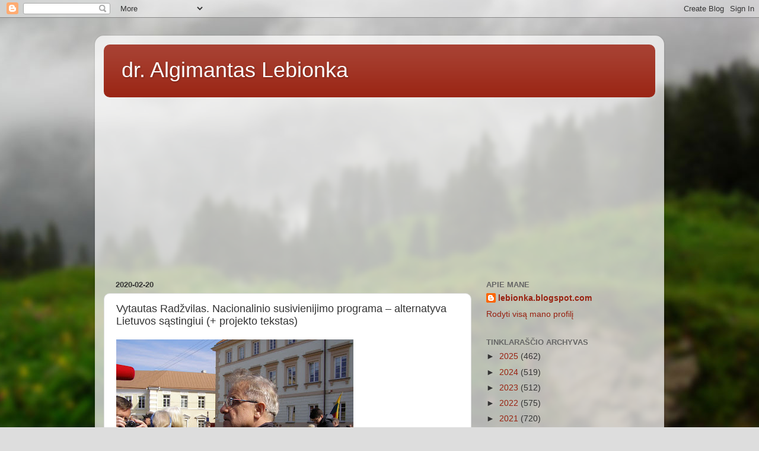

--- FILE ---
content_type: text/html; charset=UTF-8
request_url: https://lebionka.blogspot.com/2020/02/vytautas-radzvilas-nacionalinio.html
body_size: 34720
content:
<!DOCTYPE html>
<html class='v2' dir='ltr' lang='lt'>
<head>
<link href='https://www.blogger.com/static/v1/widgets/4128112664-css_bundle_v2.css' rel='stylesheet' type='text/css'/>
<meta content='width=1100' name='viewport'/>
<meta content='text/html; charset=UTF-8' http-equiv='Content-Type'/>
<meta content='blogger' name='generator'/>
<link href='https://lebionka.blogspot.com/favicon.ico' rel='icon' type='image/x-icon'/>
<link href='http://lebionka.blogspot.com/2020/02/vytautas-radzvilas-nacionalinio.html' rel='canonical'/>
<link rel="alternate" type="application/atom+xml" title="dr. Algimantas Lebionka - Atom" href="https://lebionka.blogspot.com/feeds/posts/default" />
<link rel="alternate" type="application/rss+xml" title="dr. Algimantas Lebionka - RSS" href="https://lebionka.blogspot.com/feeds/posts/default?alt=rss" />
<link rel="service.post" type="application/atom+xml" title="dr. Algimantas Lebionka - Atom" href="https://draft.blogger.com/feeds/3385751496591361959/posts/default" />

<link rel="alternate" type="application/atom+xml" title="dr. Algimantas Lebionka - Atom" href="https://lebionka.blogspot.com/feeds/451680255406407894/comments/default" />
<!--Can't find substitution for tag [blog.ieCssRetrofitLinks]-->
<link href='https://blogger.googleusercontent.com/img/b/R29vZ2xl/AVvXsEj73XxYhpk3Mw-60ld3Q3iIuJH_yQDRn7XnlAH43yE5518BPBJMHCYblHl2m0azG3m7c3x4-N2RxeIoHV28zdqQOh8CptqGoQ_-dCEVSGQ5spoU7XgBQcltLMGtSPBLwO9UuYf1iwrUQs0/s400/P1010009_4.jpg' rel='image_src'/>
<meta content='http://lebionka.blogspot.com/2020/02/vytautas-radzvilas-nacionalinio.html' property='og:url'/>
<meta content='Vytautas Radžvilas. Nacionalinio susivienijimo programa – alternatyva Lietuvos sąstingiui (+ projekto tekstas)' property='og:title'/>
<meta content='Analitiniai straipsniai apie politiką, antiglobalizmą, migraciją, socialinę atskirtį, ekonomiką ir finansus' property='og:description'/>
<meta content='https://blogger.googleusercontent.com/img/b/R29vZ2xl/AVvXsEj73XxYhpk3Mw-60ld3Q3iIuJH_yQDRn7XnlAH43yE5518BPBJMHCYblHl2m0azG3m7c3x4-N2RxeIoHV28zdqQOh8CptqGoQ_-dCEVSGQ5spoU7XgBQcltLMGtSPBLwO9UuYf1iwrUQs0/w1200-h630-p-k-no-nu/P1010009_4.jpg' property='og:image'/>
<title>dr. Algimantas Lebionka: Vytautas Radžvilas. Nacionalinio susivienijimo programa &#8211; alternatyva Lietuvos sąstingiui (+ projekto tekstas)</title>
<style id='page-skin-1' type='text/css'><!--
/*-----------------------------------------------
Blogger Template Style
Name:     Picture Window
Designer: Blogger
URL:      www.blogger.com
----------------------------------------------- */
/* Content
----------------------------------------------- */
body {
font: normal normal 15px Arial, Tahoma, Helvetica, FreeSans, sans-serif;
color: #333333;
background: #dddddd url(//themes.googleusercontent.com/image?id=1fupio4xM9eVxyr-k5QC5RiCJlYR35r9dXsp63RKsKt64v33poi2MvnjkX_1MULBY8BsT) repeat-x fixed bottom center;
}
html body .region-inner {
min-width: 0;
max-width: 100%;
width: auto;
}
.content-outer {
font-size: 90%;
}
a:link {
text-decoration:none;
color: #992211;
}
a:visited {
text-decoration:none;
color: #771100;
}
a:hover {
text-decoration:underline;
color: #cc4411;
}
.content-outer {
background: transparent url(https://resources.blogblog.com/blogblog/data/1kt/transparent/white80.png) repeat scroll top left;
-moz-border-radius: 15px;
-webkit-border-radius: 15px;
-goog-ms-border-radius: 15px;
border-radius: 15px;
-moz-box-shadow: 0 0 3px rgba(0, 0, 0, .15);
-webkit-box-shadow: 0 0 3px rgba(0, 0, 0, .15);
-goog-ms-box-shadow: 0 0 3px rgba(0, 0, 0, .15);
box-shadow: 0 0 3px rgba(0, 0, 0, .15);
margin: 30px auto;
}
.content-inner {
padding: 15px;
}
/* Header
----------------------------------------------- */
.header-outer {
background: #992211 url(https://resources.blogblog.com/blogblog/data/1kt/transparent/header_gradient_shade.png) repeat-x scroll top left;
_background-image: none;
color: #ffffff;
-moz-border-radius: 10px;
-webkit-border-radius: 10px;
-goog-ms-border-radius: 10px;
border-radius: 10px;
}
.Header img, .Header #header-inner {
-moz-border-radius: 10px;
-webkit-border-radius: 10px;
-goog-ms-border-radius: 10px;
border-radius: 10px;
}
.header-inner .Header .titlewrapper,
.header-inner .Header .descriptionwrapper {
padding-left: 30px;
padding-right: 30px;
}
.Header h1 {
font: normal normal 36px Arial, Tahoma, Helvetica, FreeSans, sans-serif;
text-shadow: 1px 1px 3px rgba(0, 0, 0, 0.3);
}
.Header h1 a {
color: #ffffff;
}
.Header .description {
font-size: 130%;
}
/* Tabs
----------------------------------------------- */
.tabs-inner {
margin: .5em 0 0;
padding: 0;
}
.tabs-inner .section {
margin: 0;
}
.tabs-inner .widget ul {
padding: 0;
background: #f5f5f5 url(https://resources.blogblog.com/blogblog/data/1kt/transparent/tabs_gradient_shade.png) repeat scroll bottom;
-moz-border-radius: 10px;
-webkit-border-radius: 10px;
-goog-ms-border-radius: 10px;
border-radius: 10px;
}
.tabs-inner .widget li {
border: none;
}
.tabs-inner .widget li a {
display: inline-block;
padding: .5em 1em;
margin-right: 0;
color: #992211;
font: normal normal 15px Arial, Tahoma, Helvetica, FreeSans, sans-serif;
-moz-border-radius: 0 0 0 0;
-webkit-border-top-left-radius: 0;
-webkit-border-top-right-radius: 0;
-goog-ms-border-radius: 0 0 0 0;
border-radius: 0 0 0 0;
background: transparent none no-repeat scroll top left;
border-right: 1px solid #cccccc;
}
.tabs-inner .widget li:first-child a {
padding-left: 1.25em;
-moz-border-radius-topleft: 10px;
-moz-border-radius-bottomleft: 10px;
-webkit-border-top-left-radius: 10px;
-webkit-border-bottom-left-radius: 10px;
-goog-ms-border-top-left-radius: 10px;
-goog-ms-border-bottom-left-radius: 10px;
border-top-left-radius: 10px;
border-bottom-left-radius: 10px;
}
.tabs-inner .widget li.selected a,
.tabs-inner .widget li a:hover {
position: relative;
z-index: 1;
background: #ffffff url(https://resources.blogblog.com/blogblog/data/1kt/transparent/tabs_gradient_shade.png) repeat scroll bottom;
color: #000000;
-moz-box-shadow: 0 0 0 rgba(0, 0, 0, .15);
-webkit-box-shadow: 0 0 0 rgba(0, 0, 0, .15);
-goog-ms-box-shadow: 0 0 0 rgba(0, 0, 0, .15);
box-shadow: 0 0 0 rgba(0, 0, 0, .15);
}
/* Headings
----------------------------------------------- */
h2 {
font: bold normal 13px Arial, Tahoma, Helvetica, FreeSans, sans-serif;
text-transform: uppercase;
color: #666666;
margin: .5em 0;
}
/* Main
----------------------------------------------- */
.main-outer {
background: transparent none repeat scroll top center;
-moz-border-radius: 0 0 0 0;
-webkit-border-top-left-radius: 0;
-webkit-border-top-right-radius: 0;
-webkit-border-bottom-left-radius: 0;
-webkit-border-bottom-right-radius: 0;
-goog-ms-border-radius: 0 0 0 0;
border-radius: 0 0 0 0;
-moz-box-shadow: 0 0 0 rgba(0, 0, 0, .15);
-webkit-box-shadow: 0 0 0 rgba(0, 0, 0, .15);
-goog-ms-box-shadow: 0 0 0 rgba(0, 0, 0, .15);
box-shadow: 0 0 0 rgba(0, 0, 0, .15);
}
.main-inner {
padding: 15px 5px 20px;
}
.main-inner .column-center-inner {
padding: 0 0;
}
.main-inner .column-left-inner {
padding-left: 0;
}
.main-inner .column-right-inner {
padding-right: 0;
}
/* Posts
----------------------------------------------- */
h3.post-title {
margin: 0;
font: normal normal 18px Arial, Tahoma, Helvetica, FreeSans, sans-serif;
}
.comments h4 {
margin: 1em 0 0;
font: normal normal 18px Arial, Tahoma, Helvetica, FreeSans, sans-serif;
}
.date-header span {
color: #333333;
}
.post-outer {
background-color: #ffffff;
border: solid 1px #dddddd;
-moz-border-radius: 10px;
-webkit-border-radius: 10px;
border-radius: 10px;
-goog-ms-border-radius: 10px;
padding: 15px 20px;
margin: 0 -20px 20px;
}
.post-body {
line-height: 1.4;
font-size: 110%;
position: relative;
}
.post-header {
margin: 0 0 1.5em;
color: #999999;
line-height: 1.6;
}
.post-footer {
margin: .5em 0 0;
color: #999999;
line-height: 1.6;
}
#blog-pager {
font-size: 140%
}
#comments .comment-author {
padding-top: 1.5em;
border-top: dashed 1px #ccc;
border-top: dashed 1px rgba(128, 128, 128, .5);
background-position: 0 1.5em;
}
#comments .comment-author:first-child {
padding-top: 0;
border-top: none;
}
.avatar-image-container {
margin: .2em 0 0;
}
/* Comments
----------------------------------------------- */
.comments .comments-content .icon.blog-author {
background-repeat: no-repeat;
background-image: url([data-uri]);
}
.comments .comments-content .loadmore a {
border-top: 1px solid #cc4411;
border-bottom: 1px solid #cc4411;
}
.comments .continue {
border-top: 2px solid #cc4411;
}
/* Widgets
----------------------------------------------- */
.widget ul, .widget #ArchiveList ul.flat {
padding: 0;
list-style: none;
}
.widget ul li, .widget #ArchiveList ul.flat li {
border-top: dashed 1px #ccc;
border-top: dashed 1px rgba(128, 128, 128, .5);
}
.widget ul li:first-child, .widget #ArchiveList ul.flat li:first-child {
border-top: none;
}
.widget .post-body ul {
list-style: disc;
}
.widget .post-body ul li {
border: none;
}
/* Footer
----------------------------------------------- */
.footer-outer {
color:#eeeeee;
background: transparent url(https://resources.blogblog.com/blogblog/data/1kt/transparent/black50.png) repeat scroll top left;
-moz-border-radius: 10px 10px 10px 10px;
-webkit-border-top-left-radius: 10px;
-webkit-border-top-right-radius: 10px;
-webkit-border-bottom-left-radius: 10px;
-webkit-border-bottom-right-radius: 10px;
-goog-ms-border-radius: 10px 10px 10px 10px;
border-radius: 10px 10px 10px 10px;
-moz-box-shadow: 0 0 0 rgba(0, 0, 0, .15);
-webkit-box-shadow: 0 0 0 rgba(0, 0, 0, .15);
-goog-ms-box-shadow: 0 0 0 rgba(0, 0, 0, .15);
box-shadow: 0 0 0 rgba(0, 0, 0, .15);
}
.footer-inner {
padding: 10px 5px 20px;
}
.footer-outer a {
color: #ffffdd;
}
.footer-outer a:visited {
color: #cccc99;
}
.footer-outer a:hover {
color: #ffffff;
}
.footer-outer .widget h2 {
color: #bbbbbb;
}
/* Mobile
----------------------------------------------- */
html body.mobile {
height: auto;
}
html body.mobile {
min-height: 480px;
background-size: 100% auto;
}
.mobile .body-fauxcolumn-outer {
background: transparent none repeat scroll top left;
}
html .mobile .mobile-date-outer, html .mobile .blog-pager {
border-bottom: none;
background: transparent none repeat scroll top center;
margin-bottom: 10px;
}
.mobile .date-outer {
background: transparent none repeat scroll top center;
}
.mobile .header-outer, .mobile .main-outer,
.mobile .post-outer, .mobile .footer-outer {
-moz-border-radius: 0;
-webkit-border-radius: 0;
-goog-ms-border-radius: 0;
border-radius: 0;
}
.mobile .content-outer,
.mobile .main-outer,
.mobile .post-outer {
background: inherit;
border: none;
}
.mobile .content-outer {
font-size: 100%;
}
.mobile-link-button {
background-color: #992211;
}
.mobile-link-button a:link, .mobile-link-button a:visited {
color: #ffffff;
}
.mobile-index-contents {
color: #333333;
}
.mobile .tabs-inner .PageList .widget-content {
background: #ffffff url(https://resources.blogblog.com/blogblog/data/1kt/transparent/tabs_gradient_shade.png) repeat scroll bottom;
color: #000000;
}
.mobile .tabs-inner .PageList .widget-content .pagelist-arrow {
border-left: 1px solid #cccccc;
}

--></style>
<style id='template-skin-1' type='text/css'><!--
body {
min-width: 960px;
}
.content-outer, .content-fauxcolumn-outer, .region-inner {
min-width: 960px;
max-width: 960px;
_width: 960px;
}
.main-inner .columns {
padding-left: 0px;
padding-right: 310px;
}
.main-inner .fauxcolumn-center-outer {
left: 0px;
right: 310px;
/* IE6 does not respect left and right together */
_width: expression(this.parentNode.offsetWidth -
parseInt("0px") -
parseInt("310px") + 'px');
}
.main-inner .fauxcolumn-left-outer {
width: 0px;
}
.main-inner .fauxcolumn-right-outer {
width: 310px;
}
.main-inner .column-left-outer {
width: 0px;
right: 100%;
margin-left: -0px;
}
.main-inner .column-right-outer {
width: 310px;
margin-right: -310px;
}
#layout {
min-width: 0;
}
#layout .content-outer {
min-width: 0;
width: 800px;
}
#layout .region-inner {
min-width: 0;
width: auto;
}
body#layout div.add_widget {
padding: 8px;
}
body#layout div.add_widget a {
margin-left: 32px;
}
--></style>
<style>
    body {background-image:url(\/\/themes.googleusercontent.com\/image?id=1fupio4xM9eVxyr-k5QC5RiCJlYR35r9dXsp63RKsKt64v33poi2MvnjkX_1MULBY8BsT);}
    
@media (max-width: 200px) { body {background-image:url(\/\/themes.googleusercontent.com\/image?id=1fupio4xM9eVxyr-k5QC5RiCJlYR35r9dXsp63RKsKt64v33poi2MvnjkX_1MULBY8BsT&options=w200);}}
@media (max-width: 400px) and (min-width: 201px) { body {background-image:url(\/\/themes.googleusercontent.com\/image?id=1fupio4xM9eVxyr-k5QC5RiCJlYR35r9dXsp63RKsKt64v33poi2MvnjkX_1MULBY8BsT&options=w400);}}
@media (max-width: 800px) and (min-width: 401px) { body {background-image:url(\/\/themes.googleusercontent.com\/image?id=1fupio4xM9eVxyr-k5QC5RiCJlYR35r9dXsp63RKsKt64v33poi2MvnjkX_1MULBY8BsT&options=w800);}}
@media (max-width: 1200px) and (min-width: 801px) { body {background-image:url(\/\/themes.googleusercontent.com\/image?id=1fupio4xM9eVxyr-k5QC5RiCJlYR35r9dXsp63RKsKt64v33poi2MvnjkX_1MULBY8BsT&options=w1200);}}
/* Last tag covers anything over one higher than the previous max-size cap. */
@media (min-width: 1201px) { body {background-image:url(\/\/themes.googleusercontent.com\/image?id=1fupio4xM9eVxyr-k5QC5RiCJlYR35r9dXsp63RKsKt64v33poi2MvnjkX_1MULBY8BsT&options=w1600);}}
  </style>
<link href='https://draft.blogger.com/dyn-css/authorization.css?targetBlogID=3385751496591361959&amp;zx=a92d1199-e200-45fe-ae34-fd4b1255dfa5' media='none' onload='if(media!=&#39;all&#39;)media=&#39;all&#39;' rel='stylesheet'/><noscript><link href='https://draft.blogger.com/dyn-css/authorization.css?targetBlogID=3385751496591361959&amp;zx=a92d1199-e200-45fe-ae34-fd4b1255dfa5' rel='stylesheet'/></noscript>
<meta name='google-adsense-platform-account' content='ca-host-pub-1556223355139109'/>
<meta name='google-adsense-platform-domain' content='blogspot.com'/>

<!-- data-ad-client=ca-pub-2929483446936221 -->

</head>
<body class='loading variant-shade'>
<div class='navbar section' id='navbar' name='Naršymo juosta'><div class='widget Navbar' data-version='1' id='Navbar1'><script type="text/javascript">
    function setAttributeOnload(object, attribute, val) {
      if(window.addEventListener) {
        window.addEventListener('load',
          function(){ object[attribute] = val; }, false);
      } else {
        window.attachEvent('onload', function(){ object[attribute] = val; });
      }
    }
  </script>
<div id="navbar-iframe-container"></div>
<script type="text/javascript" src="https://apis.google.com/js/platform.js"></script>
<script type="text/javascript">
      gapi.load("gapi.iframes:gapi.iframes.style.bubble", function() {
        if (gapi.iframes && gapi.iframes.getContext) {
          gapi.iframes.getContext().openChild({
              url: 'https://draft.blogger.com/navbar/3385751496591361959?po\x3d451680255406407894\x26origin\x3dhttps://lebionka.blogspot.com',
              where: document.getElementById("navbar-iframe-container"),
              id: "navbar-iframe"
          });
        }
      });
    </script><script type="text/javascript">
(function() {
var script = document.createElement('script');
script.type = 'text/javascript';
script.src = '//pagead2.googlesyndication.com/pagead/js/google_top_exp.js';
var head = document.getElementsByTagName('head')[0];
if (head) {
head.appendChild(script);
}})();
</script>
</div></div>
<div class='body-fauxcolumns'>
<div class='fauxcolumn-outer body-fauxcolumn-outer'>
<div class='cap-top'>
<div class='cap-left'></div>
<div class='cap-right'></div>
</div>
<div class='fauxborder-left'>
<div class='fauxborder-right'></div>
<div class='fauxcolumn-inner'>
</div>
</div>
<div class='cap-bottom'>
<div class='cap-left'></div>
<div class='cap-right'></div>
</div>
</div>
</div>
<div class='content'>
<div class='content-fauxcolumns'>
<div class='fauxcolumn-outer content-fauxcolumn-outer'>
<div class='cap-top'>
<div class='cap-left'></div>
<div class='cap-right'></div>
</div>
<div class='fauxborder-left'>
<div class='fauxborder-right'></div>
<div class='fauxcolumn-inner'>
</div>
</div>
<div class='cap-bottom'>
<div class='cap-left'></div>
<div class='cap-right'></div>
</div>
</div>
</div>
<div class='content-outer'>
<div class='content-cap-top cap-top'>
<div class='cap-left'></div>
<div class='cap-right'></div>
</div>
<div class='fauxborder-left content-fauxborder-left'>
<div class='fauxborder-right content-fauxborder-right'></div>
<div class='content-inner'>
<header>
<div class='header-outer'>
<div class='header-cap-top cap-top'>
<div class='cap-left'></div>
<div class='cap-right'></div>
</div>
<div class='fauxborder-left header-fauxborder-left'>
<div class='fauxborder-right header-fauxborder-right'></div>
<div class='region-inner header-inner'>
<div class='header section' id='header' name='Antraštė'><div class='widget Header' data-version='1' id='Header1'>
<div id='header-inner'>
<div class='titlewrapper'>
<h1 class='title'>
<a href='https://lebionka.blogspot.com/'>
dr. Algimantas Lebionka
</a>
</h1>
</div>
<div class='descriptionwrapper'>
<p class='description'><span>
</span></p>
</div>
</div>
</div></div>
</div>
</div>
<div class='header-cap-bottom cap-bottom'>
<div class='cap-left'></div>
<div class='cap-right'></div>
</div>
</div>
</header>
<div class='tabs-outer'>
<div class='tabs-cap-top cap-top'>
<div class='cap-left'></div>
<div class='cap-right'></div>
</div>
<div class='fauxborder-left tabs-fauxborder-left'>
<div class='fauxborder-right tabs-fauxborder-right'></div>
<div class='region-inner tabs-inner'>
<div class='tabs section' id='crosscol' name='Kryžminis stulpelis'><div class='widget HTML' data-version='1' id='HTML3'>
<div class='widget-content'>
<script async src="//pagead2.googlesyndication.com/pagead/js/adsbygoogle.js"></script>
<!-- Lebionka-300x250 -->
<ins class="adsbygoogle"
     style="display:block"
     data-ad-client="ca-pub-1171585364407251"
     data-ad-slot="6667300804"
     data-ad-format="auto"></ins>
<script>
(adsbygoogle = window.adsbygoogle || []).push({});
</script>
</div>
<div class='clear'></div>
</div></div>
<div class='tabs no-items section' id='crosscol-overflow' name='Cross-Column 2'></div>
</div>
</div>
<div class='tabs-cap-bottom cap-bottom'>
<div class='cap-left'></div>
<div class='cap-right'></div>
</div>
</div>
<div class='main-outer'>
<div class='main-cap-top cap-top'>
<div class='cap-left'></div>
<div class='cap-right'></div>
</div>
<div class='fauxborder-left main-fauxborder-left'>
<div class='fauxborder-right main-fauxborder-right'></div>
<div class='region-inner main-inner'>
<div class='columns fauxcolumns'>
<div class='fauxcolumn-outer fauxcolumn-center-outer'>
<div class='cap-top'>
<div class='cap-left'></div>
<div class='cap-right'></div>
</div>
<div class='fauxborder-left'>
<div class='fauxborder-right'></div>
<div class='fauxcolumn-inner'>
</div>
</div>
<div class='cap-bottom'>
<div class='cap-left'></div>
<div class='cap-right'></div>
</div>
</div>
<div class='fauxcolumn-outer fauxcolumn-left-outer'>
<div class='cap-top'>
<div class='cap-left'></div>
<div class='cap-right'></div>
</div>
<div class='fauxborder-left'>
<div class='fauxborder-right'></div>
<div class='fauxcolumn-inner'>
</div>
</div>
<div class='cap-bottom'>
<div class='cap-left'></div>
<div class='cap-right'></div>
</div>
</div>
<div class='fauxcolumn-outer fauxcolumn-right-outer'>
<div class='cap-top'>
<div class='cap-left'></div>
<div class='cap-right'></div>
</div>
<div class='fauxborder-left'>
<div class='fauxborder-right'></div>
<div class='fauxcolumn-inner'>
</div>
</div>
<div class='cap-bottom'>
<div class='cap-left'></div>
<div class='cap-right'></div>
</div>
</div>
<!-- corrects IE6 width calculation -->
<div class='columns-inner'>
<div class='column-center-outer'>
<div class='column-center-inner'>
<div class='main section' id='main' name='Pagrindinis'><div class='widget Blog' data-version='1' id='Blog1'>
<div class='blog-posts hfeed'>

          <div class="date-outer">
        
<h2 class='date-header'><span>2020-02-20</span></h2>

          <div class="date-posts">
        
<div class='post-outer'>
<div class='post hentry uncustomized-post-template' itemprop='blogPost' itemscope='itemscope' itemtype='http://schema.org/BlogPosting'>
<meta content='https://blogger.googleusercontent.com/img/b/R29vZ2xl/AVvXsEj73XxYhpk3Mw-60ld3Q3iIuJH_yQDRn7XnlAH43yE5518BPBJMHCYblHl2m0azG3m7c3x4-N2RxeIoHV28zdqQOh8CptqGoQ_-dCEVSGQ5spoU7XgBQcltLMGtSPBLwO9UuYf1iwrUQs0/s400/P1010009_4.jpg' itemprop='image_url'/>
<meta content='3385751496591361959' itemprop='blogId'/>
<meta content='451680255406407894' itemprop='postId'/>
<a name='451680255406407894'></a>
<h3 class='post-title entry-title' itemprop='name'>
Vytautas Radžvilas. Nacionalinio susivienijimo programa &#8211; alternatyva Lietuvos sąstingiui (+ projekto tekstas)
</h3>
<div class='post-header'>
<div class='post-header-line-1'></div>
</div>
<div class='post-body entry-content' id='post-body-451680255406407894' itemprop='description articleBody'>
<div dir="ltr" style="text-align: left;" trbidi="on">
<div dir="ltr" style="text-align: left;" trbidi="on">
<img height="300" src="https://blogger.googleusercontent.com/img/b/R29vZ2xl/AVvXsEj73XxYhpk3Mw-60ld3Q3iIuJH_yQDRn7XnlAH43yE5518BPBJMHCYblHl2m0azG3m7c3x4-N2RxeIoHV28zdqQOh8CptqGoQ_-dCEVSGQ5spoU7XgBQcltLMGtSPBLwO9UuYf1iwrUQs0/s400/P1010009_4.jpg" width="400" /><br />
<div style="background-color: white; clear: right; float: right; font-family: Arial, Tahoma, Helvetica, FreeSans, sans-serif; font-size: 16px; margin-bottom: 1em; margin-left: 1em; overflow-wrap: break-word; position: relative; text-align: justify;">
</div>
<br />
<div style="background-color: white; font-family: Arial, Tahoma, Helvetica, FreeSans, sans-serif; font-size: 16px; overflow-wrap: break-word; position: relative; text-align: justify;">
Skelbiame parengtą Nacionalinio susivienijimo programos projektą. Programa bus priimta artėjančiame steigiamajame partijos suvažiavime. Tai iš tiesų novatoriška&nbsp;&nbsp;politinės jėgos programa, brėžianti Lietuvai kitokią raidos kryptį. Visų šalies sisteminių partijų programos yra grindžiamos &#8222;globalios Lietuvos&#8221; ideologija, kuri buvo D. Grybauskaitės ir A. Kubiliaus pastangomis oficialiai įteisinta 2012 m. LR Seimo patvirtintoje Valstybės pažangos strategijoje&nbsp;<a href="https://e-seimas.lrs.lt/portal/legalAct/lt/TAD/TAIS.425517" style="color: #ba2023; overflow-wrap: break-word; position: relative; text-decoration-line: none;">&#8222;Lietuvos pažangos strategija &#8222;Lietuva 2030&#8220;</a>. Šiame šalies raidos kryptį dviems dešimtmečiams brėžiančiame dokumente nei karto nėra minima lietuvių tauta, vartojama &#8222;Lietuvos tautos&#8221; sąvoka.&nbsp;</div>
<div style="background-color: white; font-family: Arial, Tahoma, Helvetica, FreeSans, sans-serif; font-size: 16px; overflow-wrap: break-word; position: relative; text-align: justify;">
<br style="overflow-wrap: break-word; position: relative;" /></div>
<div style="background-color: white; font-family: Arial, Tahoma, Helvetica, FreeSans, sans-serif; font-size: 16px; overflow-wrap: break-word; position: relative; text-align: justify;">
Sąvokos &#8222;lietuvių tauta&#8220; pakeitimas sąvoka &#8222;Lietuvos tauta&#8220; tapo pirmuoju oficialiu pripažinimu, kad 1990 m. atkurtos nacionalinės valstybės raida sukama visiškai nauja kryptimi, būtent kad toji raida yra sąmoningai ir atvirai atsaistoma nuo valstybę sukūrusios lietuvių tautos, kaip jos steigėjos bei suvereno, medžiaginės ir dvasinės plėtros interesų bei lūkesčių. Tai iš tiesų yra Lietuvos susinaikinimo &#8211; šalies ir visuomenės &#8222;savanoriško&#8220; išsitautinimo ir išsivalstybinimo &#8211; strategija.</div>
<div style="background-color: white; font-family: Arial, Tahoma, Helvetica, FreeSans, sans-serif; font-size: 16px; overflow-wrap: break-word; position: relative; text-align: justify;">
<br style="overflow-wrap: break-word; position: relative;" /></div>
<div style="background-color: white; font-family: Arial, Tahoma, Helvetica, FreeSans, sans-serif; font-size: 16px; overflow-wrap: break-word; position: relative; text-align: justify;">
Joje faktiškai atkartojama SSRS okupacijos laikais kaip valstybinės politikos doktrina oficialiai įtvirtinta ir atvirai skelbta komunistinės ideologijos nuostata, kad būsimojoje pasaulinėje komunistinėje visuomenėje tautos ir valstybės nunyks. &#8222;Lietuvos pažangos strategija &#8222;Lietuva 2030&#8220; iš esmės yra tik sumodernintas ir naujoms sąlygoms pritaikytas šios doktrinos variantas, nes dokumentą įkvėpusioje ir jį grindžiančioje &#8222;globalios Lietuvos&#8220; vizijoje galutiniu ilgaamžės Lietuvos istorijos tikslu skelbiamas valstybės išnykimas ir ją sukūrusios lietuvių tautos išsivaikščiojimas bei ištirpimas globaliame &#8222;multikultūriniame&#8220; pasaulyje.</div>
<div style="background-color: white; font-family: Arial, Tahoma, Helvetica, FreeSans, sans-serif; font-size: 16px; overflow-wrap: break-word; position: relative; text-align: justify;">
<br style="overflow-wrap: break-word; position: relative;" /></div>
<div style="background-color: white; font-family: Arial, Tahoma, Helvetica, FreeSans, sans-serif; font-size: 16px; overflow-wrap: break-word; position: relative; text-align: justify;">
&#8222;Globalios Lietuvos&#8220; ideologine vizija grindžiama Pažangos strategija yra programinis valstybės raidos dokumentas, kuriuo nuosekliai vadovaujasi visos iki šiol Lietuvą valdžiusios politinės partijos, siekiančios įgyvendinti strategijoje nubrėžtą turinčios išnykti šalies viziją.</div>
<div style="background-color: white; font-family: Arial, Tahoma, Helvetica, FreeSans, sans-serif; font-size: 16px; overflow-wrap: break-word; position: relative; text-align: justify;">
<br style="overflow-wrap: break-word; position: relative;" /></div>
<div style="background-color: white; font-family: Arial, Tahoma, Helvetica, FreeSans, sans-serif; font-size: 16px; overflow-wrap: break-word; position: relative; text-align: justify;">
NS programa yra pirmoji atkurtos valstybės gyvavimo tarpsniu parengta principinė alternatyva dabartiniam šalies su(si)naikinimo keliui ir juo stumiančiam valdančiųjų savanoriškai pasirinktam politiniam kursui. Šiuo atžvilgiu ji lygintina su Lietuvos istorinę raidą ir likimą pakeitusia&nbsp;<a href="https://docs.google.com/%E2%80%A6/d/0B0rReLG-ZBlSc3lmemRDRVlaN%E2%80%A6/edit" style="color: #ba2023; overflow-wrap: break-word; position: relative; text-decoration-line: none;">Sąjūdžio programa</a>, priimta 1988 m. įvykusiame Steigiamajame LPS suvažiavime.</div>
<div style="background-color: white; font-family: Arial, Tahoma, Helvetica, FreeSans, sans-serif; font-size: 16px; overflow-wrap: break-word; position: relative; text-align: justify;">
<br /></div>
<div style="background-color: white; font-family: Arial, Tahoma, Helvetica, FreeSans, sans-serif; font-size: 16px; overflow-wrap: break-word; position: relative; text-align: justify;">
Šaltinis:<a href="http://www.propatria.lt/2020/02/vytautas-radzvilas-nacionalinio.html">http://www.propatria.lt/2020/02/vytautas-radzvilas-nacionalinio.html</a></div>
<div style="background-color: white; font-family: Arial, Tahoma, Helvetica, FreeSans, sans-serif; font-size: 16px; overflow-wrap: break-word; position: relative; text-align: justify;">
<br /></div>
<div style="background-color: white; font-family: Arial, Tahoma, Helvetica, FreeSans, sans-serif; font-size: 16px; overflow-wrap: break-word; position: relative; text-align: justify;">
<br /></div>
<div style="background-color: white; font-family: Arial, Tahoma, Helvetica, FreeSans, sans-serif; font-size: 16px; overflow-wrap: break-word; position: relative; text-align: justify;">
<br /></div>
<div style="background-color: white; font-family: Arial, Tahoma, Helvetica, FreeSans, sans-serif; font-size: 16px; overflow-wrap: break-word; position: relative; text-align: justify;">
<div style="overflow-wrap: break-word; position: relative; text-align: center;">
<b style="overflow-wrap: break-word; position: relative;">Politinės partijos &#8222;Nacionalinis susivienijimas&#8220;&nbsp;</b></div>
<div style="overflow-wrap: break-word; position: relative; text-align: center;">
<b style="overflow-wrap: break-word; position: relative;">p r o g r a m a (projektas)</b></div>
<div style="overflow-wrap: break-word; position: relative; text-align: center;">
<br style="overflow-wrap: break-word; position: relative;" /></div>
<div style="overflow-wrap: break-word; position: relative; text-align: center;">
<b style="overflow-wrap: break-word; position: relative;">TAPKIME POLITINE TAUTA</b></div>
<div style="overflow-wrap: break-word; position: relative; text-align: center;">
<br style="overflow-wrap: break-word; position: relative;" /></div>
<div style="overflow-wrap: break-word; position: relative;">
Atgimimo įkvėptas Sąjūdis įstengė atkurti nepriklausomą Lietuvos valstybę. Tačiau&nbsp; atkurtos valstybės gyvenimo, vadovaujantis Sąjūdžio iškelta Lietuvos vizija, sutvarkyti nepavyko. Lietuvos valstybė netapo lygi ir teisinga visiems. Jos oligarchinis pobūdis lėmė milijoninę emigraciją, demografinę krizę, didžiulę socialinę atskirtį, augantį politinį pasyvumą bei susitaikymą su esama būkle, nacionalinės savigarbos praradimą.</div>
<div style="overflow-wrap: break-word; position: relative;">
<br style="overflow-wrap: break-word; position: relative;" /></div>
<div style="overflow-wrap: break-word; position: relative;">
Politinė partija &#8222;Nacionalinis susivienijimas&#8220; (toliau &#8211; NS), būdama ištikima Sąjūdžio siekiams, tęsdama Vilniaus, Tautos forumo ir Visuomeninio rinkimų komiteto rinkimams į Europos Parlamentą &#8222;Vytautas Radžvilas: susigrąžinkime valstybę!&#8220; nuveiktus darbus, vadovaudamasi krikščioniškosios civilizacijos, laisvės, solidarumo ir teisingumo principais, susibūrė bendram politiniam veikimui dėl esminių permainų mūsų šalyje ir drauge su visais Lietuvos piliečiais,</div>
<div style="overflow-wrap: break-word; position: relative;">
<br style="overflow-wrap: break-word; position: relative;" /></div>
<div style="overflow-wrap: break-word; position: relative;">
&#8211; gerbiančiais ir saugančiais krikščionišką civilizaciją ir jos kultūrinį bei moralinį paveldą,</div>
<div style="overflow-wrap: break-word; position: relative;">
<br style="overflow-wrap: break-word; position: relative;" /></div>
<div style="overflow-wrap: break-word; position: relative;">
&#8211; suvokiančiais, kad Lietuva yra sparčiausiai pasaulyje nykstanti šalis, ir pasiryžusiais tai stabdyti,</div>
<div style="overflow-wrap: break-word; position: relative;">
<br style="overflow-wrap: break-word; position: relative;" /></div>
<div style="overflow-wrap: break-word; position: relative;">
&#8211; mylinčiais Tėvynės istoriją, kalbą ir gamtą bei jų išsaugojimą laikančiais valstybės prioritetu,</div>
<div style="overflow-wrap: break-word; position: relative;">
<br style="overflow-wrap: break-word; position: relative;" /></div>
<div style="overflow-wrap: break-word; position: relative;">
&#8211; branginančiais ir pasiryžusiais ginti žodžio, nuosavybės, privatumo, įsitikinimų ir kitas pamatines pilietines teises,</div>
<div style="overflow-wrap: break-word; position: relative;">
<br style="overflow-wrap: break-word; position: relative;" /></div>
<div style="overflow-wrap: break-word; position: relative;">
&#8211; pripažįstančiais prigimtinės šeimos laisvę nuo genderistine ideologija teisinamo valstybės&nbsp; &nbsp;kišimosi,</div>
<div style="overflow-wrap: break-word; position: relative;">
<br style="overflow-wrap: break-word; position: relative;" /></div>
<div style="overflow-wrap: break-word; position: relative;">
&#8211; pritariančiais šalies euroatlantiniam įsitraukimui, kurti Lietuvos valstybės išlikimo šiuolaikiniame pasaulyje sąlygas.</div>
<div style="overflow-wrap: break-word; position: relative;">
<br style="overflow-wrap: break-word; position: relative;" /></div>
<div style="overflow-wrap: break-word; position: relative;">
<b style="overflow-wrap: break-word; position: relative;">Mūsų tikslas</b>&nbsp;&#8211; Lietuva, kurios piliečiai jaučiasi valstybės šeimininkais ir nori kurti ne tik savo asmeninę laimę, bet ir bendruoju gėriu grįstą valstybę; Lietuva, kurioje piliečių daugumos valia iš tiesų girdima ir vykdoma, nepriklausomai nuo oligarchinių grupių nepritarimo ir spaudimo; Lietuva, kurios teismai sąžiningai ir nešališkai vykdo teisingumą; Lietuva, siekianti visų visuomenės grupių interesų darnos, įgyvendinamos per turtinės nelygybės ir socialinės atskirties mažinimą ir palankių sąlygų piliečių ūkinei iniciatyvai reikštis ir verslui plėtoti kūrimą; Lietuva, kurioje žiniasklaida supranta tarnystės visuomenei misiją ir kuriai nepriimtinos indoktrinavimo ir manipuliavimo praktikos; Lietuva, kurioje vyrauja supratimas, kad švietimas, mokslas ir inovacijos yra valstybės gerovės pamatas; Lietuva, siekianti savitos kultūros išsaugojimo ir puoselėjimo, atsisakanti &#8222;globalios Lietuvos&#8220; strategijos; Lietuva, suvokianti savo vakarietišką civilizacinę ir geopolitinę tapatybę, save laikanti ir siekianti būti visaverte bei lygiateise Vakarų pasaulio bendrijos nare.</div>
<div style="overflow-wrap: break-word; position: relative;">
<br style="overflow-wrap: break-word; position: relative;" /></div>
<div style="overflow-wrap: break-word; position: relative;">
<b style="overflow-wrap: break-word; position: relative;">Pagrindinės veiklos kryptys:</b></div>
<div style="overflow-wrap: break-word; position: relative;">
<br style="overflow-wrap: break-word; position: relative;" /></div>
<div style="overflow-wrap: break-word; position: relative;">
&#8211; asmens ugdymo, švietimo bei teisinėmis priemonėmis stabdyti pavojingą mastą šalies nacionaliniam saugumui įgijusius Lietuvos visuomenės ištautinimo ir išvalstybinimo procesus, nuosekliai įgyvendinti kryptingą ir ilgalaikę valstybinę tautinės, istorinės ir pilietinės sąmonės gaivinimo ir stiprinimo politiką;</div>
<div style="overflow-wrap: break-word; position: relative;">
<br style="overflow-wrap: break-word; position: relative;" /></div>
<div style="overflow-wrap: break-word; position: relative;">
&#8211; atkurti Tautos kaip valstybės suvereno teises &#8211; įvykdyti esmines savivaldos ir rinkimų sistemos reformas, įgyvendinti demokratinę piliečių savivaldą;</div>
<div style="overflow-wrap: break-word; position: relative;">
<br style="overflow-wrap: break-word; position: relative;" /></div>
<div style="overflow-wrap: break-word; position: relative;">
&#8211; įveikti Tautos vienybę ir valstybingumo pagrindus griaunančią ekonominę ir socialinę atskirtį &#8211; atkurti šalies ekonominiam savarankiškumui būtiną Lietuvos nacionalinį ūkį ir įvykdyti esminę ekonomikos bei socialinės apsaugos pertvarką, turinčią užtikrinti didesnę visuomeninę ir politinę piliečių sanglaudą.</div>
<h3 style="font-family: &quot;Trebuchet MS&quot;, Trebuchet, sans-serif; font-size: 20px; font-stretch: normal; font-variant-east-asian: normal; font-variant-numeric: normal; font-weight: normal; line-height: normal; margin: 1em 0px 0.5em; overflow-wrap: break-word; position: relative;">
<br style="overflow-wrap: break-word; position: relative;" />I. VERTYBINIAI PAGRINDAI, JŲ ATKŪRIMAS IR GYNIMAS</h3>
<div style="overflow-wrap: break-word; position: relative;">
<br style="overflow-wrap: break-word; position: relative;" /></div>
<div style="overflow-wrap: break-word; position: relative;">
<b style="overflow-wrap: break-word; position: relative;">Krikščioniškoji civilizacija, jos kultūrinis ir dorovinis paveldas &#8211; Lietuvos atsinaujinimo pagrindas.</b></div>
<div style="overflow-wrap: break-word; position: relative;">
<br style="overflow-wrap: break-word; position: relative;" /></div>
<div style="overflow-wrap: break-word; position: relative;">
Krikščionybė, vykdydama pagrindinį &#8211; sielų išganymo &#8211; uždavinį, visoms tautoms nešė civilizacijos laimėjimus ir prisidėjo prie piliečių dorybių ugdymo ir valstybių klestėjimo. Krikščioniškoji žmogaus, kaip transcendentinį dvasinį matmenį turinčio savito asmens, samprata yra būtina ir visuotina dorovinės ir politinės laisvės sąlyga. Iš jos kylantis asmens pirmenybės prieš visuomenę ir valstybę principas yra pamatinė jo moralinės autonomijos, sąžinės laisvės ir orumo garantija. Plėtodama antikinės filosofijos ir etikos įžvalgas, krikščioniškoji mintis sukūrė žmogaus proto ir dorinio orumo reikalavimus atitinkančios elgsenos gaires, kurios buvo suformuluotos kaip normos visuotinai galiojančių priesakų ar įsakymų pavidalu ir pavadintos prigimtiniu (dorovės) įstatymu. Prigimtinis įstatymas juo besivadovaujančioms politinėms bendrijoms yra teisės ir visų kuriamų įstatymų teisingumo matas, suteikiantis tokių bendrijų nariams esminę galimybę atpažinti, pasmerkti ir užkardyti tironišką valdymą, valdžios savivalę ir piktnaudžiavimą savo galiomis, priimant neteisingus ir neteisėtus įstatymus. Valstybės pareiga yra užtikrinti laisvą Bažnyčios mokymo raišką visose viešojo gyvenimo srityse, nevaržant jos įvairiomis &#8222;diskriminacijos&#8220; ar &#8222;neapykantos kalbos&#8220; draudimo formomis. Visų religinių bendrijų nariams, jei tai neprieštarauja viešajai tvarkai ir dorovei, taip pat turi būti užtikrinta sąžinės ir tikėjimo laisvė.</div>
<div style="overflow-wrap: break-word; position: relative;">
<b style="overflow-wrap: break-word; position: relative;"><br style="overflow-wrap: break-word; position: relative;" /></b></div>
<div style="overflow-wrap: break-word; position: relative;">
<b style="overflow-wrap: break-word; position: relative;">Prigimtinė šeima &#8211; visuomenės ir valstybės išlikimo sąlyga</b></div>
<div style="overflow-wrap: break-word; position: relative;">
<br style="overflow-wrap: break-word; position: relative;" /></div>
<div style="overflow-wrap: break-word; position: relative;">
Prigimtinė šeima yra pirminė gamtinė ir istorinė žmonių bendrija, kurioje ir per kurią užtikrinamas žmonijos tęstinumas. Besąlygiškas žmogaus teisės gyventi pripažinimas ir jo gyvenimo nuo natūralios fizinės pradžios iki pabaigos apsauga yra esmingiausia ir niekuo nepakeičiama žmogaus, kaip savito asmens, nelygstamos vertės ir orumo sąlyga ir tvirčiausias rūpinimosi šeima, kaip prigimtine asmens atsiradimo ir visapusiško išsiskleidimo erdve, pagrindas. Prigimtinė šeima yra savarankiška bendruomenė, tautos ir valstybės pagrindas, turintis teisių, kurių valstybė nei perimti, nei panaikinti negali. Civilizuotoje politinėje bendruomenėje šeima negali įgyvendinti savo prigimtinių ir neatimamų teisių vien savo pastangomis, todėl valstybė turi padėti šeimai, sudarydama sąlygas jai skleistis ir klestėti, bet ne siaurindama jos autonomiją ir teises.</div>
<div style="overflow-wrap: break-word; position: relative;">
<b style="overflow-wrap: break-word; position: relative;"><br style="overflow-wrap: break-word; position: relative;" /></b></div>
<div style="overflow-wrap: break-word; position: relative;">
<b style="overflow-wrap: break-word; position: relative;">Tauta &#8211; prigimtinė žmonių bendrija ir kolektyvinis politikos bei istorijos subjektas</b></div>
<div style="overflow-wrap: break-word; position: relative;">
<br style="overflow-wrap: break-word; position: relative;" /></div>
<div style="overflow-wrap: break-word; position: relative;">
Tauta yra būtina žmogaus kultūrinio egzistavimo forma, kurią sudaro bendros kultūrinės tapatybės žmonės. Kuopinės kultūrinės tapatybės būtinybė yra žmogaus prigimties dalis. Žmonija yra pasaulyje gyvuojančių kultūriškai skirtingų ir savitų tautų visuma. Tautų ir jų kultūrų įvairovė yra būtina žmonijos kultūros įvairovės ir turtingumo sąlyga. Būdamos prigimtinės bendrijos, tautos yra pagrindiniai pasaulio politikos ir žmonijos istorijos subjektai. Kiekvienos tautos išnykimas yra neatitaisomas visos žmonijos praradimas, skurdinantis pasaulio kultūrą. Tautų išnykimą skelbiančios ir skatinančios ideologijos bei politinės praktikos yra antihumaniškos ir nusikalstamos. Pagarba tautiškumo principui ir tautų bei jų kultūrų išsaugojimas ir puoselėjimas turi būti laikomas vienu svarbiausių pasaulio uždavinių tautas vienodinančios ir naikinančios globalizacijos sąlygomis.</div>
<div style="overflow-wrap: break-word; position: relative;">
<b style="overflow-wrap: break-word; position: relative;"><br style="overflow-wrap: break-word; position: relative;" /></b></div>
<div style="overflow-wrap: break-word; position: relative;">
<b style="overflow-wrap: break-word; position: relative;">Suvereni nacionalinė valstybė &#8211; politinė tautos organizacijos forma ir būtina demokratijos sąlyga</b></div>
<div style="overflow-wrap: break-word; position: relative;">
<br style="overflow-wrap: break-word; position: relative;" /></div>
<div style="overflow-wrap: break-word; position: relative;">
Tautos kaip prigimtinės bendrijos kuopinė kultūrinė tapatybė įgalina jos narių solidarumą ir įsipareigojimą visuomenei. Solidarumu ir įsipareigojimu grindžiamas tautos kaip kultūrinės bendrijos ryšys leidžia susidaryti politinei tautai ir steigia nacionalinę valstybę. Suvereni nacionalinė valstybė yra aukščiausias politinis tautos savivaldos pavidalas ir vieninteliai saugūs tautos namai &#8211; būtina jos išlikimo sąlyga. Valstybė gina ją steigiančios ir įteisinančios tautos bei su ja gyvenančių kitataučių piliečių teises. Nacionalinė valstybė yra vienintelė politinė bendrija, kurioje esamomis sąlygomis gali būti užtikrintas efektyvus demokratinis valdymas, nes būtina jo susiformavimo ir veikimo sąlyga yra tautos, kaip lygiateisių piliečių bendrijos sukurtos valstybės vienintelio suvereno, laisvai reiškiama kolektyvinė politinė valia.</div>
<div style="overflow-wrap: break-word; position: relative;">
<b style="overflow-wrap: break-word; position: relative;"><br style="overflow-wrap: break-word; position: relative;" /></b></div>
<div style="overflow-wrap: break-word; position: relative;">
<b style="overflow-wrap: break-word; position: relative;">Pagarba pamatinėms žmogaus ir piliečio teisėms bei laisvėms &#8211; visaverčio ir oraus gyvenimo sąlyga</b></div>
<div style="overflow-wrap: break-word; position: relative;">
<br style="overflow-wrap: break-word; position: relative;" /></div>
<div style="overflow-wrap: break-word; position: relative;">
Šiuolaikiniame demokratiniame pasaulyje įtvirtintos pamatinės žmogaus ir piliečio teisės bei laisvės turi būti užtikrinamos ir ginamos nepriklausomybę atgavusioje Lietuvos valstybėje. Būtina laisvės išsaugojimo ir jos plėtojimo sąlyga yra įvairiopa (moralinė, politinė, teisinė) asmeninė kiekvieno žmogaus atsakomybė už bet kokiomis sąlygomis ir aplinkybėmis praeityje, dabartyje ar ateityje padarytus veiksmus. Bet kurio žmogaus veiksmai ar visuomeninio gyvenimo reiškiniai, nesuderinami su visuotiniais moralės principais ir asmens prigimtiniu orumu turi būti laikomi laisvės neigimu ir griovimu. Žmogaus ir piliečio teisių apsauga privalo remtis visų piliečių lygybės prieš įstatymą, o ne atskirų visuomenės&nbsp; grupių teisinio išskyrimo ir privilegijavimo principu, skatinančiu visuomenės susipriešinimą.</div>
<div style="overflow-wrap: break-word; position: relative;">
<b style="overflow-wrap: break-word; position: relative;"><br style="overflow-wrap: break-word; position: relative;" /></b></div>
<div style="overflow-wrap: break-word; position: relative;">
<b style="overflow-wrap: break-word; position: relative;">Visuomenės bendrojo gėrio idėja &#8211; moralinis ir politinis žmonių ir bendruomenių solidarumo pagrindas</b></div>
<div style="overflow-wrap: break-word; position: relative;">
<br style="overflow-wrap: break-word; position: relative;" /></div>
<div style="overflow-wrap: break-word; position: relative;">
Ekonominė, socialinė ir kultūrinė šalies pažanga pati savaime nelaiduoja visuomenės darnos ir teisingumo, jeigu šios pažangos vaisiais negali naudotis dauguma valstybės piliečių. Kuo greičiau Lietuvoje sukurti kiekvieno žmogaus orumą atitinkančias gyvenimo sąlygas turėtų būti laikoma vienu svarbiausių visuomenės ir valstybės tikslų. Valstybės socialinė politika turi būti grindžiama krikščioniška bendrojo gėrio samprata, įgyvendinama nuosekliai vadovaujantis ją įkūnijančiais artimo meilės ir pagarbos kiekvieno asmens orumui, bendruomeninio ir pilietinio solidarumo principais.</div>
<div style="overflow-wrap: break-word; position: relative;">
<br style="overflow-wrap: break-word; position: relative;" /></div>
<div style="overflow-wrap: break-word; position: relative;">
<b style="overflow-wrap: break-word; position: relative;">Tautinis ir valstybinis patriotizmas &#8211; būtina Lietuvos išlikimo ir klestėjimo sąlyga</b></div>
<div style="overflow-wrap: break-word; position: relative;">
<br style="overflow-wrap: break-word; position: relative;" /></div>
<div style="overflow-wrap: break-word; position: relative;">
Tautinis ir valstybinis patriotizmas yra būtina Lietuvos išlikimo šiuolaikiniame pasaulyje sąlyga. Tautinis tapatumas kaip neatskiriama asmens tapatumo dalis gali būti išsaugotas ir ugdomas tik sąmoningai ir laisvai prisiimant ne vien modernios demokratinės valstybės piliečio teises, bet ir atsakomybę bei iš jos kylančias moralines, politines ir visuomenines pareigas savo bendruomenei, šaliai ir valstybei. Kiekvienas Lietuvos pilietis turi vadovautis Konstitucijos nuostata, kad Lietuvos Respublika yra lietuvių tautos sukurta valstybė ir vieninteliai jos išlikimą užtikrinantys namai, kuriuose kartu su lietuviais kaip lygiateisiai piliečiai gyvena valstybei lojalūs kitų tautinių bendrijų nariai.&nbsp;</div>
<h3 style="font-family: &quot;Trebuchet MS&quot;, Trebuchet, sans-serif; font-size: 20px; font-stretch: normal; font-variant-east-asian: normal; font-variant-numeric: normal; font-weight: normal; line-height: normal; margin: 1em 0px 0.5em; overflow-wrap: break-word; position: relative;">
<br style="overflow-wrap: break-word; position: relative;" />II. VALSTYBĖS VALDYMAS IR SAVIVALDA</h3>
<div style="overflow-wrap: break-word; position: relative;">
<br style="overflow-wrap: break-word; position: relative;" /></div>
<div style="overflow-wrap: break-word; position: relative;">
Tikra daugiapartinė politinė sistema Lietuvoje neveikia. Nusistovėjusi rinkiminė praktika sukūrė ribotą procedūrinę demokratiją. Veikiančios demokratijos ir daugiapartinių rinkimų prielaidos Lietuvoje buvo pakirstos jau pradiniu atkurtosios valstybės gyvavimo tarpsniu. Privatizavimo metu įvykęs visuotinis valstybės turto išgrobstymas užkirto kelią rastis socialiniam demokratinės politinės santvarkos pagrindui &#8211; gausiam ir įtakingam viduriniajam sluoksniui, o kartu &#8211; interesų skirtumais bei realiomis ideologinėmis skirtimis grindžiamai daugiapartinei sistemai. Lietuvoje dėl politinės valdžios varžosi &#8222;sisteminių&#8220; partijų nomenklatūros politikai, besiskiriantys&nbsp; tik įvairioms rinkėjų grupėms patraukti vartojamais pavadinimais ir siejami rūpesčio savo galia, materialia gerove, abejingumas lietuvių tautos ir Lietuvos valstybės reikalams bei išlikimui.</div>
<div style="overflow-wrap: break-word; position: relative;">
<b style="overflow-wrap: break-word; position: relative;"><br style="overflow-wrap: break-word; position: relative;" /></b></div>
<div style="overflow-wrap: break-word; position: relative;">
<b style="overflow-wrap: break-word; position: relative;">Sukurti vietos savivaldą</b></div>
<div style="overflow-wrap: break-word; position: relative;">
<br style="overflow-wrap: break-word; position: relative;" /></div>
<div style="overflow-wrap: break-word; position: relative;">
Politinės bendruomenės būtina telkimo sąlyga yra valdymo demokratizavimo reforma. Jos pradžia &#8211;&nbsp; realios piliečių savivaldos, tiesioginio jų atstovavimo sąlygų sukūrimas. Žmogaus laisvė pirmiausia reiškiasi per gyvenamąją vietą. Pagrindiniu savivaldos subjektu turi tapti vietos bendruomenė, o ne administracija. Savivaldos įstatyme nustatyti vietos gyventojų teisę ir pareigą tiesiogiai priiminėti sprendimus svarbiausiais, seniūnaitijai, seniūnijai ir savivaldybei klausimais. Naujame savivaldos modelyje turėtų būti išspręsti seniūnaitijų ir seniūnijų savivaldą užtikrinantys organizaciniai ir finansinio savarankiškumo klausimai.</div>
<div style="overflow-wrap: break-word; position: relative;">
<b style="overflow-wrap: break-word; position: relative;"><br style="overflow-wrap: break-word; position: relative;" /></b></div>
<div style="overflow-wrap: break-word; position: relative;">
<b style="overflow-wrap: break-word; position: relative;">Pakeisti rinkimų tvarką</b></div>
<div style="overflow-wrap: break-word; position: relative;">
<br style="overflow-wrap: break-word; position: relative;" /></div>
<div style="overflow-wrap: break-word; position: relative;">
Rinkimų įstatymuose turėtų būti aiškiai nustatyta: 1) politinių partijų atsakomybė už valstybės valdymą ir atstovavimą piliečių interesams; 2) politinių partijų veikla reglamentuota taip, kad partijose didesnes galias turėtų eiliniai partijos nariai; 3) įtvirtinti piliečių galimybes realiai daryti įtaką politiniam gyvenimui bei dalyvauti visų lygių šalies valdyme. Renkant Seimą partijų rinkiminiai sąrašai turi būti išskaidyti pagal regionines apygardas (Latvijos, Estijos, Suomijos, Švedijos, Norvegijos, Danijos, Lenkijos ir dar 15 Europos šalių pavyzdys). Tuomet rinkėjas galėtų rinktis racionaliai, išsiaiškinęs kiekvieno sąrašuose esančio kandidato gebėjimą atstovauti Tautai.</div>
<div style="overflow-wrap: break-word; position: relative;">
<br style="overflow-wrap: break-word; position: relative;" /></div>
<div style="overflow-wrap: break-word; position: relative;">
<b style="overflow-wrap: break-word; position: relative;">Įgalinti referendumą kaip realiai veikiantį tiesioginės demokratijos instrumentą</b></div>
<div style="overflow-wrap: break-word; position: relative;">
<br style="overflow-wrap: break-word; position: relative;" /></div>
<div style="overflow-wrap: break-word; position: relative;">
Tiesioginė demokratija turėtų papildyti demokratinės savivaldos praktikas. Piliečių teisės varžymai inicijuoti ir vykdyti referendumą yra antidemokratiški. Referendumo inicijavimui nustatytas ne mažesnis kaip 300 tūkst. pritariančių piliečių skaičius turi būti sumažintas, konkretus skaičius turi priklausyti nuo referendumu sprendžiamo klausimo svarbos. Veikianti tiesioginė demokratija užtikrintų konstitucinę tautos kaip suvereno galios raišką, drausmintų politikus, didintų jų atsakomybę priimant įstatymus. Per tiesioginę demokratiją valstybės valdymo menas galėtų tapti piliečių savastimi, didintų politinės bendruomenės atsparumą vidinėms ir išorinėms grėsmėms.</div>
<div style="overflow-wrap: break-word; position: relative;">
<br style="overflow-wrap: break-word; position: relative;" /></div>
<div style="overflow-wrap: break-word; position: relative;">
<b style="overflow-wrap: break-word; position: relative;">Žodžio laisvė &#8211; pamatinė demokratinė norma</b></div>
<div style="overflow-wrap: break-word; position: relative;">
<br style="overflow-wrap: break-word; position: relative;" /></div>
<div style="overflow-wrap: break-word; position: relative;">
Konstitucija laiduoja informacijos laisvę, teisę turėti įsitikinimus, juos laisvai reikšti, nepažeidžiant Konstitucijos, įstatymų, tarptautinės teisės normų. Tačiau realiame gyvenime daugėja privataus žmonių gyvenimo, jų profesinės reputacijos pažeidimų ir net valstybės autoriteto menkinimo faktų. Visuomeninis transliuotojas Lietuvos radijas ir televizija (LRT) nutolo nuo įstatymu apibrėžtos misijos ir tapo politinių, verslo ir žiniasklaidos grupuočių, laidų ir programų privačių prodiuserių kovos dėl įtakos ir galimybės realizuoti savo interesus arena. Būtina nedelsiant pradėti LRT atsinaujinimui būtinas permainas. Visuomenės informavimo įstatyme būtina įtvirtinti civilinio kodekso sąžiningumo principą ir visuomenės išorinės kontrolės teisę.</div>
<div style="overflow-wrap: break-word; position: relative;">
<br style="overflow-wrap: break-word; position: relative;" /></div>
<h3 style="font-family: &quot;Trebuchet MS&quot;, Trebuchet, sans-serif; font-size: 20px; font-stretch: normal; font-variant-east-asian: normal; font-variant-numeric: normal; font-weight: normal; line-height: normal; margin: 1em 0px 0.5em; overflow-wrap: break-word; position: relative;">
III. TEISĖ IR TEISINGUMAS</h3>
<div style="overflow-wrap: break-word; position: relative;">
<br style="overflow-wrap: break-word; position: relative;" /></div>
<div style="overflow-wrap: break-word; position: relative;">
Teisingumas yra valstybės valdymo pagrindas. Valstybės leidžiami įstatymai (pozityvioji teisė) yra teisingi tik tada, kai yra grindžiami pamatinių, objektyvių ir visuotinių normų&nbsp; visuma, krikščioniškoje tradicijoje vadinama prigimtiniu įstatymu. Prigimtinio įstatymo nuostata ir ja grindžiamas sąžiningas ir nešališkas teisingumas Lietuvos teisėje nebuvo įtvirtinti.</div>
<div style="overflow-wrap: break-word; position: relative;">
<b style="overflow-wrap: break-word; position: relative;"><br style="overflow-wrap: break-word; position: relative;" /></b></div>
<div style="overflow-wrap: break-word; position: relative;">
<b style="overflow-wrap: break-word; position: relative;">Teisinio pozityvizmo įsitvirtinimo padariniai Lietuvoje</b></div>
<div style="overflow-wrap: break-word; position: relative;">
<br style="overflow-wrap: break-word; position: relative;" /></div>
<div style="overflow-wrap: break-word; position: relative;">
Viešpataujanti teisinio pozityvizmo ideologija neigianti objektyvią tiesą ir prigimtinį įstatymą, o galiojantį įstatymą laikanti teisingu, atveria kelią savivalei, statistinės daugumos ar galios svertus turinčios mažumos diktatui, kenkiančiam visuomenės ir valstybės bendrajam gėriui. Didžiausias teisėsaugos dėmesys teikiamas mažareikšmiams neįtakingų asmenų padarytiems nusikaltimams, o įtakingi politikai, politinės partijos ir turtingiausi asmenys išvengia atsakomybės net už nacionalinių projektų sužlugdymą, už didžiulių lėšų iš ES paramos fondų išgrobstymą ir iššvaistymą. Tai demoralizuoja ir supriešina visuomenę, pamina bausmės neišvengiamumo principą ir skatina&nbsp; nusikalstamumą.</div>
<div style="overflow-wrap: break-word; position: relative;">
<b style="overflow-wrap: break-word; position: relative;"><br style="overflow-wrap: break-word; position: relative;" /></b></div>
<div style="overflow-wrap: break-word; position: relative;">
<b style="overflow-wrap: break-word; position: relative;">Lietuvos teisminės valdžios uždarumas</b></div>
<div style="overflow-wrap: break-word; position: relative;">
<br style="overflow-wrap: break-word; position: relative;" /></div>
<div style="overflow-wrap: break-word; position: relative;">
Iš sovietmečio teisininkų ir jų paruoštos naujos kartos susiformavo uždara ir Tautai neatskaitinga nepriklausomos Lietuvos teisminė valdžia. Ši valdžia atkuria pati save &#8211; Prezidentas negali priimti sprendimo dėl teisėjo paskyrimo, paaukštinimo, perkėlimo ar atleidimo iš pareigų, jei Teisėjų taryba tam nepritaria. Teisminės valdžios uždarumas teisinamas teisėjų ir teismų nepriklausomumu. Visi bandymai reformuoti nepriklausomos Lietuvos teisėtvarkos institucijas baigdavosi nesėkme pirmiausia todėl, kad reformos būdavo patikimos patiems teisėjams. Visos reformos tik dar labiau padidindavo teismų uždarumą ir visuomenės nepasitikėjimą teismais dėl jiems būdingo viešumo ir atskaitomybės piliečiams stokos.</div>
<div style="overflow-wrap: break-word; position: relative;">
<b style="overflow-wrap: break-word; position: relative;"><br style="overflow-wrap: break-word; position: relative;" /></b></div>
<div style="overflow-wrap: break-word; position: relative;">
<b style="overflow-wrap: break-word; position: relative;">Teisėsaugos pertvarkos veiksmai</b></div>
<div style="overflow-wrap: break-word; position: relative;">
<br style="overflow-wrap: break-word; position: relative;" /></div>
<div style="overflow-wrap: break-word; position: relative;">
Atkuriant teisingumą, svarbiausia yra švietimas, kurį taip pat reikia pertvarkyti, pirmiausia atgaivinant dorinį ugdymą. Švietimo poveikis gali išryškėti tik per ilgą laiką. Artimiausiu metu būtina: 1) suderinti teismų nepriklausomumą su veiksminga parlamentine ir visuomenine kontrole, griežtai išsaugant valdžių atskyrimo principą; 2) inicijuoti Teisėjų tarybos pertvarką, kad teisėjų atrankos, skyrimo ir vertinimo procese galių turėtų nuo politinės ir teisinės valdžios nepriklausomi, visuomenės pasitikėjimą turintys ir Seimui atskaitingi asmenys (pagal Jungtinės Karalystės pavyzdį); 3) įtraukti visuomenės atstovus į teismų ir visos teisėsaugos sistemos reformą ir jos priežiūrą. Prisiekusiųjų teismų ir tarėjų institucijų įvedimas &#8211; svarbus būdas įveikti pasitikėjimo krizę, susvetimėjimą ir korupciją teisėsaugos sistemoje; 4) ginant viešąjį interesą, užtikrinti visuomenės dalyvavimą, kai svarstomi ūkiniai projektai, galintys pakenkti gamtinei ar kultūrinei aplinkai. Visuomeninės organizacijos turi turėti visas galimybes ginti viešąjį interesą teisme.</div>
<h3 style="font-family: &quot;Trebuchet MS&quot;, Trebuchet, sans-serif; font-size: 20px; font-stretch: normal; font-variant-east-asian: normal; font-variant-numeric: normal; font-weight: normal; line-height: normal; margin: 1em 0px 0.5em; overflow-wrap: break-word; position: relative;">
IV. EKONOMINĖ, KAIMO, APLINKOS IR SOCIALINĖ POLITIKA</h3>
<div style="overflow-wrap: break-word; position: relative;">
<br style="overflow-wrap: break-word; position: relative;" /></div>
<div style="overflow-wrap: break-word; position: relative;">
Lietuva yra dinamiškos ir sparčiai augančios ekonomikos šalis, svarbiausiais efektyvumo ir išsivystymo rodikliais nenusileidžianti kaimyninėms valstybėms. Tačiau joje iki šiol išlieka ir net auga viena didžiausių Europos Sąjungoje pajamų nelygybė ir socialinė atskirtis. Neoliberali ekonominė ir socialinė politika stumia Lietuvą į demografinę ir geopolitinę aklavietę. Milžiniška gyventojų emigracija, mažėjantis gimstamumas bei sparčiai senstanti visuomenė lemia tautos istorijoje pavyzdžio neturintį jos nykimą, kuris kelia tiesioginę grėsmę ir nepriklausomos Lietuvos valstybės išlikimui.</div>
<div style="overflow-wrap: break-word; position: relative;">
<b style="overflow-wrap: break-word; position: relative;"><br style="overflow-wrap: break-word; position: relative;" /></b></div>
<div style="overflow-wrap: break-word; position: relative;">
<b style="overflow-wrap: break-word; position: relative;">Lietuvos nacionalinis ūkio atkūrimas &#8211; būtina nacionalinio saugumo, šalies ekonominio savarankiškumo ir visų piliečių gerovės užtikrinimo sąlyga</b></div>
<div style="overflow-wrap: break-word; position: relative;">
<br style="overflow-wrap: break-word; position: relative;" /></div>
<div style="overflow-wrap: break-word; position: relative;">
Atkūrus valstybę, Lietuvos ekonomika buvo įtraukta į pasaulio ekonomiką ir globalistinę neoliberalią laisvosios rinkos sistemą. Šalies ekonomikos atvirumas ir užsienio kapitalo investicijos yra būtina jos sėkmingos plėtros ir augimo sąlyga. Tačiau užsienio kapitalo ir verslo subjektų ekspansija įgijo tokį mastą ir pasidarė tokia nevaldoma, kad Lietuvos valstybė visai arba iš dailes prarado net strategiškai svarbių šalies ekonomikos sričių kontrolę.. Lietuva faktiškai tapo nesavarankišku labiau išsivysčiusių šalių ekonominiu priedėliu ir transnacionalinio finansinio kapitalo bei globalių korporacijų interesų nevaržomo tenkinimo erdve. Lietuva &#8211; jos žmonės ir gamtos turtai &#8211; yra suišteklinta,&nbsp; pagrindiniu ir svarbiausiu šalies ekonomikos tikslų laikomas gebėjimas konkuruoti globaliose rinkose, neatsižvelgiant į tokios konkurencijos demografinius, socialinius ir kultūrinius kaštus bei jos ilgalaikius padarinius tautai ir valstybei. Todėl vienu svarbiausių valstybės uždavinių turi būti ilgalaikė nacionalinio ūkio atkūrimo programa. Nacionalinis ūkis turi būti atkuriamas, siekiant užtikrinti Lietuvos nacionalinio saugumo interesus, būtiniausius šalies ekonominio savarankiškumo poreikius ir bendrąjį visuomenės gėrį bei visų piliečių gerovę.</div>
<div style="overflow-wrap: break-word; position: relative;">
<b style="overflow-wrap: break-word; position: relative;"><br style="overflow-wrap: break-word; position: relative;" /></b></div>
<div style="overflow-wrap: break-word; position: relative;">
<b style="overflow-wrap: break-word; position: relative;">Nustatyti valstybės biudžeto ir bendrojo vidaus produkto santykį pagal civilizuotų šalių vidurkį</b></div>
<div style="overflow-wrap: break-word; position: relative;">
<br style="overflow-wrap: break-word; position: relative;" /></div>
<div style="overflow-wrap: break-word; position: relative;">
Skurdas nėra socialinio ir ekonominio išsivystymo padarinys, jį lemia nežmoniški tarpusavio santykiai. Lietuvoje daugiau kaip penktadalis žmonių gyvena žemiau skurdo ribos. Atskirų profesinių grupių reikalavimai didinti atlygį už darbą yra visiškai pagrįsti, bet jų neįmanoma patenkinti dėl valdžios nuolatinio vengimo padidinti valstybės pajamas. Skaičiavimai rodo, kad pagal dabartinį Lietuvos ekonominio išsivystymo lygį valstybės pajamos iš per metus surenkamų mokesčių galėtų būti mažiausiai dviem milijardais eurų didesnės. Tai galima pasiekti, įvedus civilizuotą progresinį pajamų mokestį ir racionaliai pertvarkius mokesčių struktūrą. Būtina&nbsp; biudžeto faktinio augimo sąlyga yra visapusiškas jo išlaidų auditas ir efektyvinimas, siekiant drastiškai naikinti šiandien Lietuvoje išplitusias švaistymo praktikas.</div>
<div style="overflow-wrap: break-word; position: relative;">
<b style="overflow-wrap: break-word; position: relative;"><br style="overflow-wrap: break-word; position: relative;" /></b></div>
<div style="overflow-wrap: break-word; position: relative;">
<b style="overflow-wrap: break-word; position: relative;">Didinti visuomenės solidarumą, naikinant mokesčių sistemos regresyvumą</b></div>
<div style="overflow-wrap: break-word; position: relative;">
<br style="overflow-wrap: break-word; position: relative;" /></div>
<div style="overflow-wrap: break-word; position: relative;">
Valstybės biudžeto pajamų iš mokesčių struktūroje regresyvusis pridėtinės vertės mokestis sudaro 48 procentus. Tai rodo, kad valstybę išlaiko mažiausias pajamas gaunantys ir neturtingiausi šalies piliečiai gyvenantys iš darbo pajamų (dar reikėtų įskaityti šių piliečių pajamų mokesčius, mokestį už akcizines prekes). Pasaulyje yra tik kelios šalys, kurios savo biudžeto regresyvumu gali lygintis su Lietuva. Mokesčių sistemos regresyvumą sumažintų progresinis pajamų mokestis ir nauji mokesčių šaltiniai.</div>
<div style="overflow-wrap: break-word; position: relative;">
<br style="overflow-wrap: break-word; position: relative;" /></div>
<div style="overflow-wrap: break-word; position: relative;">
Valstybinio komercinio banko įsteigimas &#8211; pirmasis žingsnis atkuriant nacionalinį ūkį Lietuvoje veikiantys ir finansų rinkoje dominuojantys užsienio bankai sukūrė beveik monopolines paslaugų sąlygas. Naudodamiesi savo dominuojančia padėtimi, jie nevaržomai didina teikiamų paslaugų privatiems asmenims ir verslo subjektams įkainius ir pelnosi iš šalies piliečių, administruodami pensijų fondus. |Juos turėtų pakeisti valstybinis nacionalinis investicinis fondas nacionalinės svarbos projektams finansuoti. Nacionalinio komercinio banko įsteigimas yra būtina priemonė siekiant riboti tokių bankų dalį rinkoje ir stiprinti realią konkurenciją bankininkystės sektoriuje, taip pat būtina sąlyga, siekiant užtikrinti teisingą bankų apmokestinimą, kurio našta negalėtų būti perkelta vartotojams</div>
<div style="overflow-wrap: break-word; position: relative;">
<b style="overflow-wrap: break-word; position: relative;"><br style="overflow-wrap: break-word; position: relative;" /></b></div>
<div style="overflow-wrap: break-word; position: relative;">
<b style="overflow-wrap: break-word; position: relative;">Monopolių ir oligopolių ribojimas &#8211; smulkiojo ir vidutinio nacionalinio verslo gaivinimo ir viduriniosios klasės atkūrimo sąlyga</b></div>
<div style="overflow-wrap: break-word; position: relative;">
<br style="overflow-wrap: break-word; position: relative;" /></div>
<div style="overflow-wrap: break-word; position: relative;">
Nekontroliuojamas stambaus užsienio kapitalo skverbimasis į Lietuvą ir nevaržomas vietos stambiojo verslo masto bei poveikio šalies ekonomikai didėjimas ne tik stabdo nacionalinio kapitalo augimą, mažina jo konkurencingumą tarptautinėje ekonomikoje, įtvirtina monopolius ir oligopolius įvairiose šalies ekonomikos srityse, bet yra ir vienas svarbiausių veiksnių, lemiančių smulkiojo ir vidutinio verslo nykimą ir bet kurios valstybės gerovės ir stabilumo pagrindu esančio viduriniojo visuomenės sluoksnio siaurėjimą. Turi būti parengta smulkiojo ir vidutinio verslo, taip pat ir vidurinės klasės atgaivinimo programa. Jai įgyvendinti būtina imtis šių priemonių:</div>
<div style="overflow-wrap: break-word; position: relative;">
<br style="overflow-wrap: break-word; position: relative;" /></div>
<div style="overflow-wrap: break-word; position: relative;">
- kontroliuoti ir varžyti stambiųjų prekybos tinklų oligopolį, ribojant jų dalį rinkoje, atitinkamai juos apmokestinti, o gautas lėšas tikslingai nukreipti smulkiosios ir vidutinės prekybos sektoriui plėsti;</div>
<div style="overflow-wrap: break-word; position: relative;">
<br style="overflow-wrap: break-word; position: relative;" /></div>
<div style="overflow-wrap: break-word; position: relative;">
- stiprinti vietos produkcijos tiekėjų stambiesiems prekybos tinklams padėtį, ribojant tinklų galimybes piktnaudžiauti savo ekonomine ir derybine galia;</div>
<div style="overflow-wrap: break-word; position: relative;">
<br style="overflow-wrap: break-word; position: relative;" /></div>
<div style="overflow-wrap: break-word; position: relative;">
- imtis priemonių vidutinio dydžio žemės ūkio sektoriui atkurti, iš pagrindų keičiant ES paramos žemės ūkiui skirstymo principus vidutinių ūkininkų naudai ir didinti jų konkurencingumą, skatinant ir remiant įvairias bendradarbiavimo ir kooperacijos formas;</div>
<div style="overflow-wrap: break-word; position: relative;">
<br style="overflow-wrap: break-word; position: relative;" /></div>
<div style="overflow-wrap: break-word; position: relative;">
- kovoti su žemės ūkio produkcijos perdirbėjų oligopoliu, teisinėmis ir ekonominėmis priemonėmis ribojant jų galimybes palaikyti mažiausias iš gamintojų superkamos žaliavinės produkcijos kainas;</div>
<div style="overflow-wrap: break-word; position: relative;">
<br style="overflow-wrap: break-word; position: relative;" /></div>
<div style="overflow-wrap: break-word; position: relative;">
- sutvarkyti ir nuolat prižiūrėti faktiškai monopoline padėtimi piktnaudžiaujančių šilumos ir energijos skirstomųjų tinklų kainodarą.</div>
<div style="overflow-wrap: break-word; position: relative;">
<br style="overflow-wrap: break-word; position: relative;" /></div>
<div style="overflow-wrap: break-word; position: relative;">
- užtikrinti stabilią mokestinę ir teisinę aplinką, leidžiančią prognozuoti komercinės veiklos sąlygas, rizikas ir rezultatus;</div>
<div style="overflow-wrap: break-word; position: relative;">
<br style="overflow-wrap: break-word; position: relative;" /></div>
<div style="overflow-wrap: break-word; position: relative;">
- suteikti naujai įkurtam verslui palankias apmokestinimo ir jo veiklos kontrolės sąlygas, nustatant protingus jų taikymo terminus.</div>
<div style="overflow-wrap: break-word; position: relative;">
<br style="overflow-wrap: break-word; position: relative;" /></div>
<div style="overflow-wrap: break-word; position: relative;">
<b style="overflow-wrap: break-word; position: relative;">Atgaivinti tuštėjantį kaimą</b></div>
<div style="overflow-wrap: break-word; position: relative;">
<br style="overflow-wrap: break-word; position: relative;" /></div>
<div style="overflow-wrap: break-word; position: relative;">
Mažėjantis kaimo gyventojų skaičius atspindi nepalankią žemės ūkio ir sanglaudos politiką ir jos padarinius, iš darbingų kaimo gyventojų atimančius norą imtis verslo ir žemės ūkio kaime. Tuštėjantys kaimai &#8211; tai mūsų tapatumo ir kultūrinio savitumo praradimas.</div>
<div style="overflow-wrap: break-word; position: relative;">
<br style="overflow-wrap: break-word; position: relative;" /></div>
<div style="overflow-wrap: break-word; position: relative;">
Valstybinė kaimo politika turi kurti sąlygas nuosekliai plėsti žemės ūkį kaip šalies ekonomikos formą. Žemės ūkis turi tiekti kokybišką produkciją vartojimui vidaus ir išorės rinkose, kurti darbo vietas ir kelti šalies kaimo vietovių gyventojų gyvenimo kokybę. Regionų ir kaimo vystymas neatsiejamas nuo sanglaudos politikos, užtikrinančios socialines ir kultūrines sąlygas oriam tradicinės šeimos gyvenimui kaimo vietovėse.</div>
<div style="overflow-wrap: break-word; position: relative;">
<br style="overflow-wrap: break-word; position: relative;" /></div>
<div style="overflow-wrap: break-word; position: relative;">
Lietuvos kaimo politika turi būti grindžiama šeimos ūkio skatinimu. Įgyvendinant valstybinę kaimo politiką yra būtina: 1) palaikyti ir puoselėti tradicines kultūros ir tautinio paveldo vertybes; 2) organizuoti kokybišką švietimą apie efektyvią žemės ūkio veiklą, su ja susijusių finansų valdymą ir finansavimo pritraukimą; 3) užtikrinti paramą smulkiam ir vidutiniam verslui, jaunimo gyvenimui ir darbui kaime; 4) diegti kooperaciją, kuriant trumpąsias maisto grandines (gamyba, perdirbimas, realizacija); 5) diegti inovacijas ir modernias technologijas; 6) užtikrinti tolygią paramos sklaidą kaimo gyventojams; 7) tausoti žemės resursus (žemę, miškus, gyvūnus, vandenį, orą).</div>
<div style="overflow-wrap: break-word; position: relative;">
<br style="overflow-wrap: break-word; position: relative;" /></div>
<div style="overflow-wrap: break-word; position: relative;">
<b style="overflow-wrap: break-word; position: relative;">Aplinkosauga: įvertinti stambaus verslo įtaką</b></div>
<div style="overflow-wrap: break-word; position: relative;">
<br style="overflow-wrap: break-word; position: relative;" /></div>
<div style="overflow-wrap: break-word; position: relative;">
Vykdant aplinkosaugos politiką, visada būtina vertinti milžinišką verslo įtaką ir jai atsispirti. Tai sunkiai pavyksta. Lietuvos Vyriausybė priėmė ir Europos Komisijai pateikė Lietuvos Respublikos nacionalinį energetikos ir klimato srities 2021&#8211;2030 m. veiksmų planą (NECP), kurio įgyvendinimas pareikalaus 14 mlrd. eurų &#8211; t. y. beveik pusantro dabartinio Lietuvos metinio biudžeto. Tai didelės apimties dokumentas, kuriame greta abejonių nekeliančių priemonių yra ir keistų dalykų. Šokiruoja profesionalių botanikų nuomonei prieštaraujančios NECP prognozės Lietuvos miškams. Esą senstantys Lietuvos miškai vis mažiau sugeria šiltnamio efektą sukeliančių dujų, o po 2040 m. iš džiūstančio ir trūnijančio miško dirvožemio išsiskirs tiek šiltnamio efektą sukeliančių dujų, kiek miškas jau nebesugebės sugerti. Nors dokumente nepasakyta, galima tik viena išvada &#8211; reikia skubiai iškirsti didesnę Lietuvos miškų dalį.</div>
<div style="overflow-wrap: break-word; position: relative;">
<br style="overflow-wrap: break-word; position: relative;" /></div>
<div style="overflow-wrap: break-word; position: relative;">
Atsižvelgiant į minėtus neigiamus socialinius veiksnius ir jiems kiek įmanoma atsispiriant, valstybės raidos politiką numatoma grįsti ne atsitiktiniais atsakais, kylančiais reguliuojant žmogaus ir jo veiklos santykį su gamta, bet nuosekliai įgyvendinant tarptautiniu mastu pripažintą nacionalinę darnaus vystymosi strategiją, kuri grindžiama derinant ūkio, aplinkosaugos ir visuomeninius kultūrinius poreikius. Atsižvelgiant į šiuos interesus ir tenkinant visuomenės energetikos poreikius, pirmenybė teikiama energijos gamybai iš atsinaujinančių gamtos išteklių (biomasės, saulės, vėjo energetika). Mažinant klimato kaitos poveikį, pirmenybė teiktina procesams, mažinantiems ŠESD išsiskyrimą į aplinką, teritorinio planavimo priemonėmis kurti žaliąją infrastruktūrą ir diegti žiedinės ekonomikos principus. Reikėtų gausinti valstybės teritorijos miškingumą (iki 40 proc.), plėsti saugomų teritorijų sistemą (iki 20 proc. šalies teritorijos) ir didinti jų ekologinį efektyvumą. Dabartinis šalies miškų niokojimo mastas verčia imtis ypatingų priemonių šalies miškams išsaugoti: Lietuvoje turi būti masiškai sodinami miškai nedirbamose ir neapgyvendintose teritorijose ir uždrausti plyni kirtimai ir ir kirtimai saugomose teritorijose. Miško plotų didinimas turi būti vertinamas kaip efektyvi kovos su klimato kaita priemonė. Pageidautina skatinti pažeistų vietovių ekologinio atkūrimo ir gamtotvarkos darbus; tvarkant atliekas, pirmenybę teikti rūšiavimui ir antriniam panaudojimui; tobulinti ir individualizuoti aplinkosauginį švietimą. Reikėtų didinti teisinę atsakomybę už sąmoningą aplinkosaugos reikalavimų nesilaikymą.</div>
<div style="overflow-wrap: break-word; position: relative;">
<b style="overflow-wrap: break-word; position: relative;"><br style="overflow-wrap: break-word; position: relative;" /></b></div>
<div style="overflow-wrap: break-word; position: relative;">
<b style="overflow-wrap: break-word; position: relative;">Ne išlaikytinio, bet oraus gyvenimo standartas</b></div>
<div style="overflow-wrap: break-word; position: relative;">
<br style="overflow-wrap: break-word; position: relative;" /></div>
<div style="overflow-wrap: break-word; position: relative;">
Nediferencijuota ir orientuota mechaniškai didinti išmokas ir pašalpas visiems socialiai remtinų gyventojų sluoksniams ir todėl skatinanti kai kurių jų grupių veltėdžiavimą bei asocialų gyvenimo būdą, valstybės vykdoma socialinė politika turi būti pertvarkyta taip, kad didintų piliečių paskatas įsitraukti į darbinę veiklą ir būtų pirmiausiai&nbsp; nukreipta pagalbos reikalingų bei moraliai ir socialiai atsakingai gyvenančių ir besielgiančių asmenų poreikiams tenkinti.</div>
<h3 style="font-family: &quot;Trebuchet MS&quot;, Trebuchet, sans-serif; font-size: 20px; font-stretch: normal; font-variant-east-asian: normal; font-variant-numeric: normal; font-weight: normal; line-height: normal; margin: 1em 0px 0.5em; overflow-wrap: break-word; position: relative;">
VI. SVEIKATOS APSAUGA</h3>
<div style="overflow-wrap: break-word; position: relative;">
<br style="overflow-wrap: break-word; position: relative;" /></div>
<div style="overflow-wrap: break-word; position: relative;">
Žmonių sveikata turi ne tik biologinį (medicininį), bet ir socialinį aspektą. Ji yra gėrybė ne tik pačiam individui, bet ir šeimai, bendruomenei, visuomenei. Žmogaus sveikata yra ne tik privati, bet ir viešoji gėrybė, bendrojo gėrio dalis. Ji negali būti laikoma preke, kurios judėjimas paklūsta rinkos dėsniams, nes ją palaikant ir kuriant solidariai dalyvauja atskiras žmogus ir visuomenė &#8211; pradedant šeima ir baigiant valstybe. Būdama viešojo intereso dalis, sveikatos apsauga išlaikoma iš viešųjų finansų, iš bendrų mokesčių mokėtojų pinigų. Tačiau jos tikroji būklė Lietuvoje yra problemiška.</div>
<div style="overflow-wrap: break-word; position: relative;">
<br style="overflow-wrap: break-word; position: relative;" /></div>
<div style="overflow-wrap: break-word; position: relative;">
<b style="overflow-wrap: break-word; position: relative;">Žmonių sveikata &#8211; ne tik medicinos problema</b></div>
<div style="overflow-wrap: break-word; position: relative;">
<br style="overflow-wrap: break-word; position: relative;" /></div>
<div style="overflow-wrap: break-word; position: relative;">
Pirmiausia, žmonių sveikata susiaurinama iki medicinos problemų. Tačiau visuomenės sveikatos būklė priklauso ne tik nuo sveikatos apsaugos įstaigų darbo. Ją veikia ir socialinės, ekonominės bei psichologinės gyvenimo sąlygos. Jeigu krašte plinta alkoholizmas, narkomanija, asocialaus elgesio įpročiai, jeigu visuomenė nėra plačiąja prasme teisinga, sveikatos apsauga bus nepajėgi efektyviai spręsti sveikatos problemų. Tačiau jeigu teisingumas, sportiškas, blaivus gyvenimo būdas tampa norma, sveikatos problemų visuomenėje mažėja.</div>
<div style="overflow-wrap: break-word; position: relative;">
<br style="overflow-wrap: break-word; position: relative;" /></div>
<div style="overflow-wrap: break-word; position: relative;">
<b style="overflow-wrap: break-word; position: relative;">Valstybinės sveikatos apsaugos įstaigos tarnauja privatiems interesams</b></div>
<div style="overflow-wrap: break-word; position: relative;">
<br style="overflow-wrap: break-word; position: relative;" /></div>
<div style="overflow-wrap: break-word; position: relative;">
Antra didelė problemų grupė susijusi su ydingu sveikatos apsaugai skirtų finansinių srautų paskirstymu. Tai, kad iš viešųjų biudžeto lėšų finansuojama ir valstybinė, ir privati sveikatos apsauga, pirma, blogina valstybinės sveikatos apsaugos dalies finansavimą, antra, kaip rodo patirtis, valstybinės sveikatos apsaugos įstaigos ima tarnauti privatiems interesams. Susidaro būklė, kai pilietis už sveikatos apsaugos paslaugas moka du kartus &#8211; pirma, kaip mokesčių mokėtojas, antra, primoka už valstybinėje ar privačioje sveikatos apsaugos įstaigoje gautas mokamas paslaugas.</div>
<div style="overflow-wrap: break-word; position: relative;">
<br style="overflow-wrap: break-word; position: relative;" /></div>
<div style="overflow-wrap: break-word; position: relative;">
<b style="overflow-wrap: break-word; position: relative;">Atskirti valstybinę ir privačią sveikatos apsaugą, gerinti paslaugų prieinamumą</b></div>
<div style="overflow-wrap: break-word; position: relative;">
<br style="overflow-wrap: break-word; position: relative;" /></div>
<div style="overflow-wrap: break-word; position: relative;">
Šią problemą reikia spręsti aiškiai atskiriant valstybinę ir privačią sveikatos apsaugą. Valstybinė sveikatos apsauga turi gyventi iš biudžeto lėšų, o privati &#8211; iš privačių (mokėjimų už paslaugas arba privataus sveikatos draudimo). Tokia reforma leistų geriau finansuoti valstybines poliklinikas ir ligonines, išspręstų ir valstybinės sveikatos apsaugos darbo užmokesčio dydžio, ir jo skirtumų problemą. Valstybinė sveikatos apsauga vėl taptų finansiškai prieinama žmonėms.</div>
<div style="overflow-wrap: break-word; position: relative;">
<br style="overflow-wrap: break-word; position: relative;" /></div>
<div style="overflow-wrap: break-word; position: relative;">
Kita sveikatos apsaugos permainų kryptis &#8211; labiau subalansuotas požiūris į teritorinį sveikatos apsaugos įstaigų išdėstymą, derinant teritorinį paslaugų prieinamumą su specialistų koncentracija dideliuose sveikatos apsaugos centruose.</div>
<h3 style="font-family: &quot;Trebuchet MS&quot;, Trebuchet, sans-serif; font-size: 20px; font-stretch: normal; font-variant-east-asian: normal; font-variant-numeric: normal; font-weight: normal; line-height: normal; margin: 1em 0px 0.5em; overflow-wrap: break-word; position: relative;">
<br style="overflow-wrap: break-word; position: relative;" />VI. KULTŪRA, ŠVIETIMAS, MOKSLAS</h3>
<div style="overflow-wrap: break-word; position: relative;">
<br style="overflow-wrap: break-word; position: relative;" /></div>
<div style="overflow-wrap: break-word; position: relative;">
Kultūra, besireikšdama kalbos, religijos, papročių, literatūros ir meno formomis, padeda ugdytis išmintį, teisingumą, drąsą ir susivaldymą. Šiomis didžiosiomis dorybėmis žmogus suteikia prasmę savo gyvenimui, tampa atspariu žmogaus tikrąją prigimtį neigiančioms ideologijoms, sukuriamos prielaidos susidaryti bendrojo gėrio samprata grindžiamam valstybingumui. Nesustiprinusi tautinės ir valstybinės sąmonės, Lietuva žengė į naują valstybingumo raidos tarpsnį &#8211; tapo ES nare. Stiprėjant integracijai, įsitvirtinant globalizmo ir multikultūrizmo ideologinėms nuostatoms, spartėja ištautinimas ir išvalstybinimas, įsitraukiama į nuo savo tautos ir valstybės atsaistytą &#8222;naujojo europiečio&#8220; ugdymą.</div>
<div style="overflow-wrap: break-word; position: relative;">
<br style="overflow-wrap: break-word; position: relative;" /></div>
<div style="overflow-wrap: break-word; position: relative;">
Lietuvoje diegiama klasikinio bei tautinio ugdymo tradicijas ir krikščioniškąją etiką atmetantis progresyviojo ugdymo mokymas. Dėl jo sumenko mokytojo autoritetas, jis ignoruoja destruktyviąsias žmogaus prigimties apraiškas ir neigia ilgaamžę žmonijos sukauptą ugdymo patirtį. Ryškėja neigiami ,,progresyviojo&#8220; ugdymo padariniai: nuolat menksta mokinių raštingumas; smunka pilietiškumo ugdymas; daugėja vengiančių atlikti privalomąją pradinę karo tarnybą; dauguma mokinių nusiteikę išvykti iš Lietuvos. Bendrojo ugdymo mokykla palaipsniui verčiama socialinių paslaugų agentūra, kurios tikslas &#8211; mokyti darbo įgūdžių, tam tikra forma ir tam tikru lygiu socialiai ir politiškai indoktrinuoti bei psichologiškai rengti gyventi &#8222;moderniame&#8220; pasaulyje.</div>
<div style="overflow-wrap: break-word; position: relative;">
<b style="overflow-wrap: break-word; position: relative;"><br style="overflow-wrap: break-word; position: relative;" /></b></div>
<div style="overflow-wrap: break-word; position: relative;">
<b style="overflow-wrap: break-word; position: relative;">Prioritetas tautinės kultūros plėtrą skatinantiems projektams</b></div>
<div style="overflow-wrap: break-word; position: relative;">
<br style="overflow-wrap: break-word; position: relative;" /></div>
<div style="overflow-wrap: break-word; position: relative;">
Valstybė turi susigrąžinti atsakomybę už Lietuvos kultūros plėtrą, kuri buvo užvaldyta valstybės vardu veikiančių grupių, kultūrą vertinančių ne kaip žmogaus ir tautos buvimo pasaulyje atributą, o tik kaip vartojimo prekę. Kertinis valstybės kultūros politikos tikslas &#8211; sukurti kuo palankesnes sąlygas lietuvių kultūros plėtrai ir sklaidai Lietuvoje ir pasaulyje; įtvirtinti skaidrią kultūros srities valdymo ir finansavimo tvarką; kultūros srities valdymo institucijas sudaryti iš asmenų, suvokiančių išskirtinę kultūros svarbą lietuvių tautos valstybingumui ir išlikimui. Sprendžiant kultūros finansavimo klausimus, pirmenybė turi būti teikiama tautinės kultūros plėtrą skatinantiems projektams.</div>
<div style="overflow-wrap: break-word; position: relative;">
<b style="overflow-wrap: break-word; position: relative;"><br style="overflow-wrap: break-word; position: relative;" /></b></div>
<div style="overflow-wrap: break-word; position: relative;">
<b style="overflow-wrap: break-word; position: relative;">Visaverčio ugdymo pagrindas &#8211; dorinis ugdymas, grindžiamas klasikiniu Europos ir Lietuvos religiniu, kultūrinu ir moraliniu paveldu</b></div>
<div style="overflow-wrap: break-word; position: relative;">
<br style="overflow-wrap: break-word; position: relative;" /></div>
<div style="overflow-wrap: break-word; position: relative;">
Laiduojant tautos ir valstybės istorinį bei politinį tęstinumą, pagrindinis ir aukščiausias mokyklinio ugdymo tikslas turi būti formuoti ne globalios darbo rinkos poreikiams pritaikytą klajoklį &#8222;pasaulio pilietį&#8220;, bet visapusiškai išsilavinusį žmogų ir patriotišką savo šalies pilietį, savo ateitį sąmoningai siejantį su Lietuva ir save suvokiantį ne kaip prekinę vertę turintį &#8222;darbo jėgos&#8220; vienetą, bet kaip savo tautos ir valstybės kūrėją. Tokio visaverčio ugdymo pagrindu turi tapti dorinis ugdymas, grindžiamas klasikiniu Europos ir Lietuvos religiniu, kultūrinu bei moraliniu paveldu, neatsiejamas nuo mokymo, teikiančio mokslo žinių ir praktinės veiklos įgūdžių, būtinų sklandžiai integruotis į šių dienų visuomenę. Tokiai dorinio ugdymo nuostatai priešinga į Lietuvos mokyklas brukama ir prigimtinį vaiko vystymąsi žalojanti genderinė edukacija. Turi būti laikomasi Lietuvos Konstitucijos garantuojamos tėvų ir globėjų teisės nevaržomai rūpintis vaikų ir globotinių religiniu bei doroviniu auklėjimu pagal savo įsitikinimus. Turi būti nutraukta bet kokia valstybės parama genderizmo ideologijos sklaidai ir lygių kvotų sistemoms, atmestas vienpusiškas homoseksualumo ir transseksualumo pateikimas ugdymo programose, uždrausta ankstyva seksualizacija ikimokyklinėse įstaigose ir mokyklose, pseudomokslinių genderinių tyrimų finansavimas iš valstybės lėšų. Atsisakius multikultūrizmo ir genderizmo padiktuotų lygių kvotų sistemų, lygios teisės turi būti vėl vertinamos kaip lygios galimybės, kur galioja meritokratinis principas &#8211; kiekvienam suteikiamos tos pačios galimybės, o ar bus jomis pasinaudota, priklauso nuo gabumų, gebėjimų ir pasirengimo;</div>
<div style="overflow-wrap: break-word; position: relative;">
<b style="overflow-wrap: break-word; position: relative;"><br style="overflow-wrap: break-word; position: relative;" /></b></div>
<div style="overflow-wrap: break-word; position: relative;">
<b style="overflow-wrap: break-word; position: relative;">Mokykloje atkurti mokytojo autoritetą ir klasikinį ugdymą</b></div>
<div style="overflow-wrap: break-word; position: relative;">
<br style="overflow-wrap: break-word; position: relative;" /></div>
<div style="overflow-wrap: break-word; position: relative;">
Atkurti klasikinį ugdymą, kurio pamatinė idėja būtų ne Lietuva pasaulyje, bet pasaulis Lietuvoje. Sukurti tautinę mokyklą įmanoma tik atsisakius progresyviojo ugdymo metodų ir atkūrus pagrindinį ugdymo veiksnį &#8211; mokytojo autoritetą, kylantį iš dviejų šaltinių. Pirmiausia, būtina suvokti, kad hierarchinis santykis tarp suaugusiojo (mokytojo) ir vaiko (mokinio) nėra galių santykis, jis grindžiamas abiejų pusių sąmoningai pripažįstamu autoritetinės tvarkos (hierarchijos) teisingumu ir teisėtumu. Toks abipusis pripažinimas kyla iš supratimo, jog autoritetas yra daugiau ir aukščiau nei mokytojas ir mokinys. Autoritetas randasi mokytojui prisiėmus atsakomybę ir įkūnijus savyje idealiųjų normų reiškėjo pašaukimą. Progresyvioje mokykloje pagrindinis dėmesys sutelkiamas ne į dalyko mokymą, o į vaiko interesus, todėl neteikiama reikšmės tam, kad mokytojas gerai išmanytų savo dalyką, siekiama, kad mokytojas ne perteiktų žinias, o kartu su mokiniu mokytųsi to, kas atitinka mokinio interesus ir taip parodytų, kaip tos žinios atsiranda. Bet juk mokytojas yra asmuo, daugiau išmanantis ir turintis daugiau gyvenimo patirties, nei mokinys. Šio natūralaus santykio atstatymas &#8211; antrasis mokytojo autoriteto šaltinis.</div>
<div style="overflow-wrap: break-word; position: relative;">
<br style="overflow-wrap: break-word; position: relative;" /></div>
<div style="overflow-wrap: break-word; position: relative;">
<b style="overflow-wrap: break-word; position: relative;">Lietuvos istorijos dėstymui mokyklose grąžinti normatyvinį-vertybinį matmenį</b></div>
<div style="overflow-wrap: break-word; position: relative;">
<br style="overflow-wrap: break-word; position: relative;" /></div>
<div style="overflow-wrap: break-word; position: relative;">
Tautinės mokyklos idėja reikalauja sustiprinti Lietuvos istorijos dėstymą mokyklose. Istorijos dalyką vėl padaryti privalomą visose klasėse, nuosekliai vadovaujantis nuostata &#8211; &#8222;ne Lietuva pasaulyje, bet pasaulis Lietuvoje&#8220;. Mokyklinėje istorijos programoje ir vadovėliuose vyraujančią &#8222;eurocentrinę&#8220; Lietuvos istorijos koncepciją pakeisti &#8222;lituanocentrine&#8220;, paremta tautos ir valstybės istorijos vertinimu tautos interesų požiūriu. Tik remiantis moksliškai pagrįstu, tačiau vertybiškai į tautos ir valstybės išsaugojimą nukreiptu požiūriu galima pasiekti, kad Lietuvos jaunoji karta savo tautą ir šalį pradėtų suvokti ne kaip pasaulio istorijos atsitiktinumą, o kaip savarankišką, aktyvų ir kitoms šalims lygiavertį pasaulio istorijos veikėją.</div>
<div style="overflow-wrap: break-word; position: relative;">
<b style="overflow-wrap: break-word; position: relative;"><br style="overflow-wrap: break-word; position: relative;" /></b></div>
<div style="overflow-wrap: break-word; position: relative;">
<b style="overflow-wrap: break-word; position: relative;">Atkurti universiteto misiją</b></div>
<div style="overflow-wrap: break-word; position: relative;">
<br style="overflow-wrap: break-word; position: relative;" /></div>
<div style="overflow-wrap: break-word; position: relative;">
Lietuvos aukštajame moksle turi būti kuo greičiau įveikti neigiami neoliberaliąja rinkos ideologija vadovaujantis įvykdytų &#8222;krepšelinių&#8220; reformų padariniai. Lietuvos universitetai transformuojasi į studijų paslaugas parduodančias ir pelno siekiančias verslo organizacijas. Brandesnės demokratijos šalių universitetų patirtis rodo, kad įmanoma atsispirti aukštojo išsilavinimo vertimo preke ir vartotojiškumo tendencijoms ir išlaikyti universiteto misiją &#8211; be jokių išlygų ieškoti tiesos, ją saugoti bei skleisti ir jos mokyti. Tik tai gali laiduoti, jog universitetai iš tiesų bus tautos ir valstybės intelektinio bei kūrybinio potencialo ugdymo ir nuolatinio stiprinimo vieta. Reformuojant universitetus būtina aukštojo mokslo srityje diegiamus rinkos elementus tinkamai derinti su klasikiniais universitetinio lavinimo bei ugdymo tikslais ir uždaviniais. Tam padėtų humanitarikos, ypač filosofijos, kursų statuso stiprinimas. Humanitarikos kaip kultūros studijos formuoja fundamentinę pasaulio, žmogaus ir jo gyvenimo tikslo bei prasmės sampratą, nuo kurios turinio ir brandos priklauso visaverčio žmogaus ir piliečio ugdymas, darnios visuomenės, tvarios tautos ir stiprios valstybės gyvavimas ir išlikimas ilgą laiką. Humanitarikos, ypač filosofijos, kursai turėtų būti viso aukštojo mokslo, neišskiriant gamtos ir technologijų studijų, branduolys ir visapusiško akademinio bei visaverčio pilietinio lavinimo pasaulėžiūrinis ir vertybinis pagrindas.</div>
<div style="overflow-wrap: break-word; position: relative;">
<b style="overflow-wrap: break-word; position: relative;"><br style="overflow-wrap: break-word; position: relative;" /></b></div>
<div style="overflow-wrap: break-word; position: relative;">
<b style="overflow-wrap: break-word; position: relative;">Pakeisti humanitarikos darbų vertinimo ir finansavimo kriterijus</b></div>
<div style="overflow-wrap: break-word; position: relative;">
<br style="overflow-wrap: break-word; position: relative;" /></div>
<div style="overflow-wrap: break-word; position: relative;">
Atkuriant universitetų bei humanitarinių institutų misiją būtina sustiprinti humanitarikos, ypač filosofijos, ir atitinkamų universitetinių kursų statusą. Humanitarikos kaip kultūros studijos formuoja fundamentalią pasaulio, žmogaus ir jo gyvenimo tikslo bei prasmės sampratą, nuo kurios turinio ir brandos priklauso visaverčio žmogaus ir piliečio ugdymas, darnios visuomenės, tvarios tautos ir stiprios valstybės gyvavimas ir išlikimas ilgalaikėje istorinėje perspektyvoje. Humanitarikos, ypač filosofijos, kursai turėtų būti viso aukštojo mokslo, neišskiriant gamtos ir technologijų studijų, branduolys ir visapusiško akademinio bei visaverčio pilietinio lavinimo pasaulėžiūrinis ir vertybinis pagrindas. Tačiau humanitarikos paskirčiai įgyvendinti Lietuvoje kliūtimi tapo praktiškai tik kiekybiniai humanitarikos darbų vertinimo ir finansavimo kriterijai, orientuojantys ne į humanitarikos paskirtį, bet į kuo didesnį publikacijų ir spaudos lankų skaičių. Humanitarikos darbų vertinimo ir finansavimo kriterijai turi atitikti humanitarikos paskirtį.</div>
<div style="overflow-wrap: break-word; position: relative;">
<b style="overflow-wrap: break-word; position: relative;"><br style="overflow-wrap: break-word; position: relative;" /></b></div>
<div style="overflow-wrap: break-word; position: relative;">
<b style="overflow-wrap: break-word; position: relative;">Pašalinti Lietuvos mokslo taryboje (LMT) išvešėjusias interesų konflikto apraiškas ir jų priežastis</b></div>
<div style="overflow-wrap: break-word; position: relative;">
<br style="overflow-wrap: break-word; position: relative;" /></div>
<div style="overflow-wrap: break-word; position: relative;">
Mokslo politikos formavimo ir finansavimo funkcijų sutelkimas vienoje institucijoje (Lietuvos mokslo taryboje) yra priešingas civilizuotų šalių praktikai ir sudarė sąlygas interesų konfliktams, neskaidrumui bei piktnaudžiavimui, vertinant ir finansuojant konkursinius projektus. Nėra sudėtinga ir būtina atskirti mokslo ir humanitarikos politikos formavimą nuo jų finansavimo &#8211; iki 2007 m. projektų vertinimą ir finansavimą vykdė kita institucija &#8211; Valstybinis mokslo ir studijų fondas.</div>
<h3 style="font-family: &quot;Trebuchet MS&quot;, Trebuchet, sans-serif; font-size: 20px; font-stretch: normal; font-variant-east-asian: normal; font-variant-numeric: normal; font-weight: normal; line-height: normal; margin: 1em 0px 0.5em; overflow-wrap: break-word; position: relative;">
<br style="overflow-wrap: break-word; position: relative;" />VII. UŽSIENIO, GYNYBOS IR SAUGUMO POLITIKA</h3>
<div style="overflow-wrap: break-word; position: relative;">
<br style="overflow-wrap: break-word; position: relative;" /></div>
<div style="overflow-wrap: break-word; position: relative;">
Priklausomybė euroatlantinei bendrijai yra kertinis Lietuvos civilizacinio ir geopolitinio tapatumo dėmuo. Ji lemia ir nekintantį Lietuvos interesą būti NATO ir Europos Sąjungos nare. Ilgalaikei ir tvariai Lietuvos ES narystei grėsmę kelia po Lisabonos sutarties išryškėjusios ES krizės apraiškos, visose, o ypač senbuvėse ES šalyse, skatinančios didėjantį nusivylimą integracija ir vieningos Europos perspektyvomis. Globalistinio ES elito pastangos suvaldyti krizę, siūlant dar didesnę integraciją, aštrina krizę ir tampa vieningos Europos griovimu. Didesnė integracija ir federalizacija vykdoma kartu su radikalia šalių ištautinimo ir išvalstybinimo programa, beatodairiškai griaunant jų dvasinį paveldą, kultūrines tradicijas ir moralines normas, prigimtinę šeimą ir &#8211; pasitelkus sąmoningai skatinamą gausią imigraciją bei multikultūrizmą &#8211; tautų Europą keičia daugiakultūre Europos tauta. Visose ES šalyse stiprėjantis pasipriešinimas vykdomam Europos ir tautų suverenumo griovimui gali baigtis Sąjungos subyrėjimu, kurio padariniai Lietuvai, dėl ypač pažeidžiamos šalies geopolitinės ir saugumo padėties būtų pragaištingi.</div>
<div style="overflow-wrap: break-word; position: relative;">
<br style="overflow-wrap: break-word; position: relative;" /></div>
<div style="overflow-wrap: break-word; position: relative;">
<b style="overflow-wrap: break-word; position: relative;">Lietuva gali išlikti tik atsinaujinusioje Europoje</b></div>
<div style="overflow-wrap: break-word; position: relative;">
<br style="overflow-wrap: break-word; position: relative;" /></div>
<div style="overflow-wrap: break-word; position: relative;">
Atsinaujinusią demokratiškos Europos tautų ir valstybių bendriją turi įtvirtinti nauja Europos Sąjungos narių sutartis. Kartu su artimų pažiūrų politinėmis partijomis ir ES šalių vyriausybėmis&nbsp; sieksime: 1) sustabdyti ES federalizavimą, kuris paverstų Lietuvą periferine ir antrarūše Sąjungos provincija ir lemtų neišvengiamą Lietuvos sugrąžinimą į Rytų geopolitinę erdvę, didžiosioms šalims dalinantis įtakos zonas; 2) nutraukti ES viršūnių vykdomą migracijos skatinimo politiką, kuria siekiama iš esmės pakeisti Sąjungos šalių demografinį veidą, dirbtinai skatinant gausų trečiųjų šalių gyventojų kėlimąsi į Europą ir kuriant jų priverstinio paskirstymo valstybėms narėms schemas ir kvotas; 3) ES institucijų kompetenciją apriboti bendrosios rinkos tvarkymu ir su tuo tiesiogiai susijusiomis sritimis, laiduojant valstybėms narėms lygias teises ir galimybes veiksmingai ginti savo nacionalinius interesus bendrose sąjunginėse institucijose; 4) ES mastu sukurti politinį-teisinį apsaugos ir kontrolės mechanizmą, užkertantį kelią ETT ir kitoms nerinktoms ES struktūroms varžyti valstybių narių Konstitucijose apibrėžtas jų suverenias galias, teisiniais ir administraciniais sprendimais kišantis į šalių vidaus reikalus; 5) panaikinti Lietuvos kaip ,,antrarūšės&#8220; šalies iki šiol patiriamas ekonominės ir socialinės diskriminavimo apraiškas ES, skirstant paramą valstybėms narėms; 6) atkurti europinio lygmens diskusiją dėl bendros valiutos įvedimo padarinių šalims narėms ir kaštų bei naudos analize grįstų alternatyvų, siekiant atkurti valstybių narių galimybes formuoti ir įgyvendinti savarankišką monetarinę politiką; 7) užtikrinti, kad jokios ES institucijos nesikištų į šalių apsisprendimus šeimos sampratos klausimais, įskaitant ir finansavimo antihumaniškos ir nusikalstamos neokomunistinės genderizmo ideologijos propagandai ES šalyse nutraukimą; 8) ES lygiu apginti tėvų teisę auklėti vaikus pagal savo įsitikinimus ir būti saugiems nuo valstybės mėginimų atimti vaikus, jei šeimoje nėra tiesioginio pavojaus vaikų sveikatai ar gyvybei.</div>
<div style="overflow-wrap: break-word; position: relative;">
<br style="overflow-wrap: break-word; position: relative;" /></div>
<div style="overflow-wrap: break-word; position: relative;">
<b style="overflow-wrap: break-word; position: relative;">Vidurinysis visuomenės sluoksnis &#8211; nacionalinio saugumo pagrindas</b></div>
<div style="overflow-wrap: break-word; position: relative;">
<br style="overflow-wrap: break-word; position: relative;" /></div>
<div style="overflow-wrap: break-word; position: relative;">
Priklausomybė Vakarų pasaulio struktūroms padidino Lietuvos saugumą ir veikia kaip priešo atgrasymo strategija. Rusijos siekiai susigrąžinti globalios galios statusą ir įvykę geopolitiniai pokyčiai verčia tikslinti šalies gynybos strategiją, didinti visuomenės atsparumą kylančioms grėsmėms. Būtina politiškai suaktyvinti visuomenę, įtvirtinti realias savivaldos ir dalyvavimo viešųjų bei valstybės reikalų tvarkymo praktikas, visuomenėje įtvirtinti nuostatą, kad Lietuvos valstybės gynimas &#8211; ne tik profesionalių kariškių, bet visų piliečių pareiga. Nacionalinio saugumo pagrindas &#8211; vidurinis visuomenės sluoksnis, kuris, augant socialinei atskirčiai, nyksta.</div>
<div style="overflow-wrap: break-word; position: relative;">
<br style="overflow-wrap: break-word; position: relative;" /></div>
<div style="overflow-wrap: break-word; position: relative;">
Šalies gynyba negali būti tik profesionalų rūpestis, Lietuva turi sekti pavyzdžiu valstybių, kurios, turėdamos daug gausesnes ir stipresnes profesionalų kariuomenes, kartu siekia, kad kiekvienas šalies pilietis turėtų karinį pasirengimą. Tik turintis nors mažiausią karinį pasirengimą pilietis yra karys ir savo šalies gynėjas.</div>
<div style="overflow-wrap: break-word; position: relative;">
<br style="overflow-wrap: break-word; position: relative;" /></div>
<div style="overflow-wrap: break-word; position: relative;">
Būtina nustatyti visų valstybės valdžios institucijų funkcijas ir atsakomybę, mažinant socialinę atskirtį. Lietuvoje 20 proc. didžiausias ir 20 proc. mažiausias pajamas gaunančiųjų pajamų santykis (7,08) atrodo geriau tik už Rumuniją ir Bulgariją, o jos augimo greitis lenkia visas ES šalis. Tai griauna pačius nacionalinio saugumo pagrindus &#8211; nyksta vidurinysis visuomenės sluoksnis, kuris yra valstybės saugumo garantas.</div>
<div style="overflow-wrap: break-word; position: relative;">
<br style="overflow-wrap: break-word; position: relative;" /></div>
<div style="overflow-wrap: break-word; position: relative;">
Didinant šalies pajėgumą pasipriešinti išorės agresijai, būtina: 1) didinti visuomenės ir kariuomenės atsparumą išoriniams propagandiniams veiksniams; 2) stiprinti kariuomenės gynybinius pajėgumus suteikiant visuomenei įgūdžius tinkamai padėti kariuomenės veiksmams; 3) mokyklose įvesti pirminį karinį rengimą; 4) įvesti visuotinius periodiškus karinius mokymus šaukiant į dviejų savaičių karinių įgūdžių atnaujinimo stovyklas.</div>
<div style="overflow-wrap: break-word; position: relative;">
<br style="overflow-wrap: break-word; position: relative;" /></div>
<div style="overflow-wrap: break-word; position: relative;">
ES politikoje būtina: 1) priešintis ES kariuomenės kūrimui, dubliuojančiam NATO veiklą Europoje ir pavojingai skaldančiam euroatlantinę vienybę, didinančiam įtampą su svarbiausia Lietuvos užsienio politikos partnere ir saugumo garantu &#8211; JAV; 2) ES politikoje reikšti lygų nacių ir sovietų režimų nusikaltimų vertinimą; 3) energetinio saugumo srityje atšaukti ES pritarimą &#8222;Nord Stream 2&#8220; projektui, didinti atsinaujinančių energijos išteklių plėtros investicijas Lietuvoje, greitinti sinchronizacijos projektus ir formuoti vieningą ES poziciją energetinių išteklių prekybos su Rusija ir JAV klausimais.</div>
<div style="overflow-wrap: break-word; position: relative;">
<br style="overflow-wrap: break-word; position: relative;" /></div>
<div style="overflow-wrap: break-word; position: relative;">
***</div>
<div style="overflow-wrap: break-word; position: relative;">
<br style="overflow-wrap: break-word; position: relative;" /></div>
<div style="overflow-wrap: break-word; position: relative;">
<b style="overflow-wrap: break-word; position: relative;">Kviečiame visus Lietuvos geros valios žmones telktis esminiam tautos ir valstybės atsinaujinimui &#8211; būtinai sąlygai siekiant, kad Lietuva išliktų šiuolaikiniame pasaulyje. Tęsdami Sąjūdžio pradėtą laisvės žygį, kurkime gyvąją valstybę, kuri gyvena jos piliečių dvasioje &#8211; jų sielose ir širdyse. Juk valstybė visų pirma yra ją steigiantys, puoselėjantys ir saugantys žmonės. Vėl tapkime politine tauta, tikraisiais savo šalies šeimininkais.</b></div>
</div>
</div>
<script async="" src="//pagead2.googlesyndication.com/pagead/js/adsbygoogle.js"></script>
<!-- Lebionka-300x250 -->
<br />
<ins class="adsbygoogle" data-ad-client="ca-pub-1171585364407251" data-ad-format="auto" data-ad-slot="6667300804" style="display: block;"></ins><script>
(adsbygoogle = window.adsbygoogle || []).push({});
</script>
</div>
<div style='clear: both;'></div>
</div>
<div class='post-footer'>
<div class='post-footer-line post-footer-line-1'>
<span class='post-author vcard'>
Pranešimą parašė
<span class='fn' itemprop='author' itemscope='itemscope' itemtype='http://schema.org/Person'>
<meta content='https://draft.blogger.com/profile/16259610522151834333' itemprop='url'/>
<a class='g-profile' href='https://draft.blogger.com/profile/16259610522151834333' rel='author' title='author profile'>
<span itemprop='name'>lebionka.blogspot.com</span>
</a>
</span>
</span>
<span class='post-timestamp'>
ties
<meta content='http://lebionka.blogspot.com/2020/02/vytautas-radzvilas-nacionalinio.html' itemprop='url'/>
<a class='timestamp-link' href='https://lebionka.blogspot.com/2020/02/vytautas-radzvilas-nacionalinio.html' rel='bookmark' title='permanent link'><abbr class='published' itemprop='datePublished' title='2020-02-20T11:49:00+02:00'>11:49</abbr></a>
</span>
<span class='post-comment-link'>
</span>
<span class='post-icons'>
<span class='item-control blog-admin pid-1821250300'>
<a href='https://draft.blogger.com/post-edit.g?blogID=3385751496591361959&postID=451680255406407894&from=pencil' title='Redaguoti pranešimą'>
<img alt='' class='icon-action' height='18' src='https://resources.blogblog.com/img/icon18_edit_allbkg.gif' width='18'/>
</a>
</span>
</span>
<div class='post-share-buttons goog-inline-block'>
<a class='goog-inline-block share-button sb-email' href='https://draft.blogger.com/share-post.g?blogID=3385751496591361959&postID=451680255406407894&target=email' target='_blank' title='Siųsti el. paštu
'><span class='share-button-link-text'>Siųsti el. paštu
</span></a><a class='goog-inline-block share-button sb-blog' href='https://draft.blogger.com/share-post.g?blogID=3385751496591361959&postID=451680255406407894&target=blog' onclick='window.open(this.href, "_blank", "height=270,width=475"); return false;' target='_blank' title='BlogThis!'><span class='share-button-link-text'>BlogThis!</span></a><a class='goog-inline-block share-button sb-twitter' href='https://draft.blogger.com/share-post.g?blogID=3385751496591361959&postID=451680255406407894&target=twitter' target='_blank' title='Bendrinti sistemoje X'><span class='share-button-link-text'>Bendrinti sistemoje X</span></a><a class='goog-inline-block share-button sb-facebook' href='https://draft.blogger.com/share-post.g?blogID=3385751496591361959&postID=451680255406407894&target=facebook' onclick='window.open(this.href, "_blank", "height=430,width=640"); return false;' target='_blank' title='Bendrinti sistemoje „Facebook“'><span class='share-button-link-text'>Bendrinti sistemoje &#8222;Facebook&#8220;</span></a><a class='goog-inline-block share-button sb-pinterest' href='https://draft.blogger.com/share-post.g?blogID=3385751496591361959&postID=451680255406407894&target=pinterest' target='_blank' title='Bendrinti sistemoje „Pinterest“'><span class='share-button-link-text'>Bendrinti sistemoje &#8222;Pinterest&#8220;</span></a>
</div>
</div>
<div class='post-footer-line post-footer-line-2'>
<span class='post-labels'>
</span>
</div>
<div class='post-footer-line post-footer-line-3'>
<span class='post-location'>
</span>
</div>
</div>
</div>
<div class='comments' id='comments'>
<a name='comments'></a>
<h4>Komentarų nėra:</h4>
<div id='Blog1_comments-block-wrapper'>
<dl class='avatar-comment-indent' id='comments-block'>
</dl>
</div>
<p class='comment-footer'>
<div class='comment-form'>
<a name='comment-form'></a>
<h4 id='comment-post-message'>Rašyti komentarą</h4>
<p>
</p>
<a href='https://draft.blogger.com/comment/frame/3385751496591361959?po=451680255406407894&hl=lt&saa=85391&origin=https://lebionka.blogspot.com' id='comment-editor-src'></a>
<iframe allowtransparency='true' class='blogger-iframe-colorize blogger-comment-from-post' frameborder='0' height='410px' id='comment-editor' name='comment-editor' src='' width='100%'></iframe>
<script src='https://www.blogger.com/static/v1/jsbin/1345082660-comment_from_post_iframe.js' type='text/javascript'></script>
<script type='text/javascript'>
      BLOG_CMT_createIframe('https://draft.blogger.com/rpc_relay.html');
    </script>
</div>
</p>
</div>
</div>
<div class='inline-ad'>
<script async src="//pagead2.googlesyndication.com/pagead/js/adsbygoogle.js"></script>
<!-- lebionka_main_Blog1_1x1_as -->
<ins class="adsbygoogle"
     style="display:block"
     data-ad-client="ca-pub-2929483446936221"
     data-ad-host="ca-host-pub-1556223355139109"
     data-ad-host-channel="L0007"
     data-ad-slot="3798272194"
     data-ad-format="auto"></ins>
<script>
(adsbygoogle = window.adsbygoogle || []).push({});
</script>
</div>

        </div></div>
      
</div>
<div class='blog-pager' id='blog-pager'>
<span id='blog-pager-newer-link'>
<a class='blog-pager-newer-link' href='https://lebionka.blogspot.com/2020/02/terorizmo-priezastis-angela-merkel-ir.html' id='Blog1_blog-pager-newer-link' title='Naujesnis pranešimas'>Naujesnis pranešimas</a>
</span>
<span id='blog-pager-older-link'>
<a class='blog-pager-older-link' href='https://lebionka.blogspot.com/2020/02/nauja-tendencija-svedijoje-po.html' id='Blog1_blog-pager-older-link' title='Senesnis pranešimas'>Senesnis pranešimas</a>
</span>
<a class='home-link' href='https://lebionka.blogspot.com/'>Pradinis puslapis</a>
</div>
<div class='clear'></div>
<div class='post-feeds'>
<div class='feed-links'>
Užsisakykite:
<a class='feed-link' href='https://lebionka.blogspot.com/feeds/451680255406407894/comments/default' target='_blank' type='application/atom+xml'>Rašyti komentarus (Atom)</a>
</div>
</div>
</div></div>
</div>
</div>
<div class='column-left-outer'>
<div class='column-left-inner'>
<aside>
</aside>
</div>
</div>
<div class='column-right-outer'>
<div class='column-right-inner'>
<aside>
<div class='sidebar section' id='sidebar-right-1'><div class='widget Profile' data-version='1' id='Profile1'>
<h2>Apie mane</h2>
<div class='widget-content'>
<dl class='profile-datablock'>
<dt class='profile-data'>
<a class='profile-name-link g-profile' href='https://draft.blogger.com/profile/16259610522151834333' rel='author' style='background-image: url(//draft.blogger.com/img/logo-16.png);'>
lebionka.blogspot.com
</a>
</dt>
</dl>
<a class='profile-link' href='https://draft.blogger.com/profile/16259610522151834333' rel='author'>Rodyti visą mano profilį</a>
<div class='clear'></div>
</div>
</div><div class='widget BlogArchive' data-version='1' id='BlogArchive1'>
<h2>Tinklaraščio archyvas</h2>
<div class='widget-content'>
<div id='ArchiveList'>
<div id='BlogArchive1_ArchiveList'>
<ul class='hierarchy'>
<li class='archivedate collapsed'>
<a class='toggle' href='javascript:void(0)'>
<span class='zippy'>

        &#9658;&#160;
      
</span>
</a>
<a class='post-count-link' href='https://lebionka.blogspot.com/2025/'>
2025
</a>
<span class='post-count' dir='ltr'>(462)</span>
<ul class='hierarchy'>
<li class='archivedate collapsed'>
<a class='toggle' href='javascript:void(0)'>
<span class='zippy'>

        &#9658;&#160;
      
</span>
</a>
<a class='post-count-link' href='https://lebionka.blogspot.com/2025/12/'>
gruodžio
</a>
<span class='post-count' dir='ltr'>(32)</span>
</li>
</ul>
<ul class='hierarchy'>
<li class='archivedate collapsed'>
<a class='toggle' href='javascript:void(0)'>
<span class='zippy'>

        &#9658;&#160;
      
</span>
</a>
<a class='post-count-link' href='https://lebionka.blogspot.com/2025/11/'>
lapkričio
</a>
<span class='post-count' dir='ltr'>(33)</span>
</li>
</ul>
<ul class='hierarchy'>
<li class='archivedate collapsed'>
<a class='toggle' href='javascript:void(0)'>
<span class='zippy'>

        &#9658;&#160;
      
</span>
</a>
<a class='post-count-link' href='https://lebionka.blogspot.com/2025/10/'>
spalio
</a>
<span class='post-count' dir='ltr'>(48)</span>
</li>
</ul>
<ul class='hierarchy'>
<li class='archivedate collapsed'>
<a class='toggle' href='javascript:void(0)'>
<span class='zippy'>

        &#9658;&#160;
      
</span>
</a>
<a class='post-count-link' href='https://lebionka.blogspot.com/2025/09/'>
rugsėjo
</a>
<span class='post-count' dir='ltr'>(42)</span>
</li>
</ul>
<ul class='hierarchy'>
<li class='archivedate collapsed'>
<a class='toggle' href='javascript:void(0)'>
<span class='zippy'>

        &#9658;&#160;
      
</span>
</a>
<a class='post-count-link' href='https://lebionka.blogspot.com/2025/08/'>
rugpjūčio
</a>
<span class='post-count' dir='ltr'>(37)</span>
</li>
</ul>
<ul class='hierarchy'>
<li class='archivedate collapsed'>
<a class='toggle' href='javascript:void(0)'>
<span class='zippy'>

        &#9658;&#160;
      
</span>
</a>
<a class='post-count-link' href='https://lebionka.blogspot.com/2025/07/'>
liepos
</a>
<span class='post-count' dir='ltr'>(38)</span>
</li>
</ul>
<ul class='hierarchy'>
<li class='archivedate collapsed'>
<a class='toggle' href='javascript:void(0)'>
<span class='zippy'>

        &#9658;&#160;
      
</span>
</a>
<a class='post-count-link' href='https://lebionka.blogspot.com/2025/06/'>
birželio
</a>
<span class='post-count' dir='ltr'>(38)</span>
</li>
</ul>
<ul class='hierarchy'>
<li class='archivedate collapsed'>
<a class='toggle' href='javascript:void(0)'>
<span class='zippy'>

        &#9658;&#160;
      
</span>
</a>
<a class='post-count-link' href='https://lebionka.blogspot.com/2025/05/'>
gegužės
</a>
<span class='post-count' dir='ltr'>(38)</span>
</li>
</ul>
<ul class='hierarchy'>
<li class='archivedate collapsed'>
<a class='toggle' href='javascript:void(0)'>
<span class='zippy'>

        &#9658;&#160;
      
</span>
</a>
<a class='post-count-link' href='https://lebionka.blogspot.com/2025/04/'>
balandžio
</a>
<span class='post-count' dir='ltr'>(34)</span>
</li>
</ul>
<ul class='hierarchy'>
<li class='archivedate collapsed'>
<a class='toggle' href='javascript:void(0)'>
<span class='zippy'>

        &#9658;&#160;
      
</span>
</a>
<a class='post-count-link' href='https://lebionka.blogspot.com/2025/03/'>
kovo
</a>
<span class='post-count' dir='ltr'>(39)</span>
</li>
</ul>
<ul class='hierarchy'>
<li class='archivedate collapsed'>
<a class='toggle' href='javascript:void(0)'>
<span class='zippy'>

        &#9658;&#160;
      
</span>
</a>
<a class='post-count-link' href='https://lebionka.blogspot.com/2025/02/'>
vasario
</a>
<span class='post-count' dir='ltr'>(41)</span>
</li>
</ul>
<ul class='hierarchy'>
<li class='archivedate collapsed'>
<a class='toggle' href='javascript:void(0)'>
<span class='zippy'>

        &#9658;&#160;
      
</span>
</a>
<a class='post-count-link' href='https://lebionka.blogspot.com/2025/01/'>
sausio
</a>
<span class='post-count' dir='ltr'>(42)</span>
</li>
</ul>
</li>
</ul>
<ul class='hierarchy'>
<li class='archivedate collapsed'>
<a class='toggle' href='javascript:void(0)'>
<span class='zippy'>

        &#9658;&#160;
      
</span>
</a>
<a class='post-count-link' href='https://lebionka.blogspot.com/2024/'>
2024
</a>
<span class='post-count' dir='ltr'>(519)</span>
<ul class='hierarchy'>
<li class='archivedate collapsed'>
<a class='toggle' href='javascript:void(0)'>
<span class='zippy'>

        &#9658;&#160;
      
</span>
</a>
<a class='post-count-link' href='https://lebionka.blogspot.com/2024/12/'>
gruodžio
</a>
<span class='post-count' dir='ltr'>(47)</span>
</li>
</ul>
<ul class='hierarchy'>
<li class='archivedate collapsed'>
<a class='toggle' href='javascript:void(0)'>
<span class='zippy'>

        &#9658;&#160;
      
</span>
</a>
<a class='post-count-link' href='https://lebionka.blogspot.com/2024/11/'>
lapkričio
</a>
<span class='post-count' dir='ltr'>(35)</span>
</li>
</ul>
<ul class='hierarchy'>
<li class='archivedate collapsed'>
<a class='toggle' href='javascript:void(0)'>
<span class='zippy'>

        &#9658;&#160;
      
</span>
</a>
<a class='post-count-link' href='https://lebionka.blogspot.com/2024/10/'>
spalio
</a>
<span class='post-count' dir='ltr'>(33)</span>
</li>
</ul>
<ul class='hierarchy'>
<li class='archivedate collapsed'>
<a class='toggle' href='javascript:void(0)'>
<span class='zippy'>

        &#9658;&#160;
      
</span>
</a>
<a class='post-count-link' href='https://lebionka.blogspot.com/2024/09/'>
rugsėjo
</a>
<span class='post-count' dir='ltr'>(36)</span>
</li>
</ul>
<ul class='hierarchy'>
<li class='archivedate collapsed'>
<a class='toggle' href='javascript:void(0)'>
<span class='zippy'>

        &#9658;&#160;
      
</span>
</a>
<a class='post-count-link' href='https://lebionka.blogspot.com/2024/08/'>
rugpjūčio
</a>
<span class='post-count' dir='ltr'>(43)</span>
</li>
</ul>
<ul class='hierarchy'>
<li class='archivedate collapsed'>
<a class='toggle' href='javascript:void(0)'>
<span class='zippy'>

        &#9658;&#160;
      
</span>
</a>
<a class='post-count-link' href='https://lebionka.blogspot.com/2024/07/'>
liepos
</a>
<span class='post-count' dir='ltr'>(51)</span>
</li>
</ul>
<ul class='hierarchy'>
<li class='archivedate collapsed'>
<a class='toggle' href='javascript:void(0)'>
<span class='zippy'>

        &#9658;&#160;
      
</span>
</a>
<a class='post-count-link' href='https://lebionka.blogspot.com/2024/06/'>
birželio
</a>
<span class='post-count' dir='ltr'>(43)</span>
</li>
</ul>
<ul class='hierarchy'>
<li class='archivedate collapsed'>
<a class='toggle' href='javascript:void(0)'>
<span class='zippy'>

        &#9658;&#160;
      
</span>
</a>
<a class='post-count-link' href='https://lebionka.blogspot.com/2024/05/'>
gegužės
</a>
<span class='post-count' dir='ltr'>(47)</span>
</li>
</ul>
<ul class='hierarchy'>
<li class='archivedate collapsed'>
<a class='toggle' href='javascript:void(0)'>
<span class='zippy'>

        &#9658;&#160;
      
</span>
</a>
<a class='post-count-link' href='https://lebionka.blogspot.com/2024/04/'>
balandžio
</a>
<span class='post-count' dir='ltr'>(45)</span>
</li>
</ul>
<ul class='hierarchy'>
<li class='archivedate collapsed'>
<a class='toggle' href='javascript:void(0)'>
<span class='zippy'>

        &#9658;&#160;
      
</span>
</a>
<a class='post-count-link' href='https://lebionka.blogspot.com/2024/03/'>
kovo
</a>
<span class='post-count' dir='ltr'>(46)</span>
</li>
</ul>
<ul class='hierarchy'>
<li class='archivedate collapsed'>
<a class='toggle' href='javascript:void(0)'>
<span class='zippy'>

        &#9658;&#160;
      
</span>
</a>
<a class='post-count-link' href='https://lebionka.blogspot.com/2024/02/'>
vasario
</a>
<span class='post-count' dir='ltr'>(44)</span>
</li>
</ul>
<ul class='hierarchy'>
<li class='archivedate collapsed'>
<a class='toggle' href='javascript:void(0)'>
<span class='zippy'>

        &#9658;&#160;
      
</span>
</a>
<a class='post-count-link' href='https://lebionka.blogspot.com/2024/01/'>
sausio
</a>
<span class='post-count' dir='ltr'>(49)</span>
</li>
</ul>
</li>
</ul>
<ul class='hierarchy'>
<li class='archivedate collapsed'>
<a class='toggle' href='javascript:void(0)'>
<span class='zippy'>

        &#9658;&#160;
      
</span>
</a>
<a class='post-count-link' href='https://lebionka.blogspot.com/2023/'>
2023
</a>
<span class='post-count' dir='ltr'>(512)</span>
<ul class='hierarchy'>
<li class='archivedate collapsed'>
<a class='toggle' href='javascript:void(0)'>
<span class='zippy'>

        &#9658;&#160;
      
</span>
</a>
<a class='post-count-link' href='https://lebionka.blogspot.com/2023/12/'>
gruodžio
</a>
<span class='post-count' dir='ltr'>(42)</span>
</li>
</ul>
<ul class='hierarchy'>
<li class='archivedate collapsed'>
<a class='toggle' href='javascript:void(0)'>
<span class='zippy'>

        &#9658;&#160;
      
</span>
</a>
<a class='post-count-link' href='https://lebionka.blogspot.com/2023/11/'>
lapkričio
</a>
<span class='post-count' dir='ltr'>(57)</span>
</li>
</ul>
<ul class='hierarchy'>
<li class='archivedate collapsed'>
<a class='toggle' href='javascript:void(0)'>
<span class='zippy'>

        &#9658;&#160;
      
</span>
</a>
<a class='post-count-link' href='https://lebionka.blogspot.com/2023/10/'>
spalio
</a>
<span class='post-count' dir='ltr'>(48)</span>
</li>
</ul>
<ul class='hierarchy'>
<li class='archivedate collapsed'>
<a class='toggle' href='javascript:void(0)'>
<span class='zippy'>

        &#9658;&#160;
      
</span>
</a>
<a class='post-count-link' href='https://lebionka.blogspot.com/2023/09/'>
rugsėjo
</a>
<span class='post-count' dir='ltr'>(40)</span>
</li>
</ul>
<ul class='hierarchy'>
<li class='archivedate collapsed'>
<a class='toggle' href='javascript:void(0)'>
<span class='zippy'>

        &#9658;&#160;
      
</span>
</a>
<a class='post-count-link' href='https://lebionka.blogspot.com/2023/08/'>
rugpjūčio
</a>
<span class='post-count' dir='ltr'>(50)</span>
</li>
</ul>
<ul class='hierarchy'>
<li class='archivedate collapsed'>
<a class='toggle' href='javascript:void(0)'>
<span class='zippy'>

        &#9658;&#160;
      
</span>
</a>
<a class='post-count-link' href='https://lebionka.blogspot.com/2023/07/'>
liepos
</a>
<span class='post-count' dir='ltr'>(45)</span>
</li>
</ul>
<ul class='hierarchy'>
<li class='archivedate collapsed'>
<a class='toggle' href='javascript:void(0)'>
<span class='zippy'>

        &#9658;&#160;
      
</span>
</a>
<a class='post-count-link' href='https://lebionka.blogspot.com/2023/06/'>
birželio
</a>
<span class='post-count' dir='ltr'>(41)</span>
</li>
</ul>
<ul class='hierarchy'>
<li class='archivedate collapsed'>
<a class='toggle' href='javascript:void(0)'>
<span class='zippy'>

        &#9658;&#160;
      
</span>
</a>
<a class='post-count-link' href='https://lebionka.blogspot.com/2023/05/'>
gegužės
</a>
<span class='post-count' dir='ltr'>(41)</span>
</li>
</ul>
<ul class='hierarchy'>
<li class='archivedate collapsed'>
<a class='toggle' href='javascript:void(0)'>
<span class='zippy'>

        &#9658;&#160;
      
</span>
</a>
<a class='post-count-link' href='https://lebionka.blogspot.com/2023/04/'>
balandžio
</a>
<span class='post-count' dir='ltr'>(36)</span>
</li>
</ul>
<ul class='hierarchy'>
<li class='archivedate collapsed'>
<a class='toggle' href='javascript:void(0)'>
<span class='zippy'>

        &#9658;&#160;
      
</span>
</a>
<a class='post-count-link' href='https://lebionka.blogspot.com/2023/03/'>
kovo
</a>
<span class='post-count' dir='ltr'>(31)</span>
</li>
</ul>
<ul class='hierarchy'>
<li class='archivedate collapsed'>
<a class='toggle' href='javascript:void(0)'>
<span class='zippy'>

        &#9658;&#160;
      
</span>
</a>
<a class='post-count-link' href='https://lebionka.blogspot.com/2023/02/'>
vasario
</a>
<span class='post-count' dir='ltr'>(35)</span>
</li>
</ul>
<ul class='hierarchy'>
<li class='archivedate collapsed'>
<a class='toggle' href='javascript:void(0)'>
<span class='zippy'>

        &#9658;&#160;
      
</span>
</a>
<a class='post-count-link' href='https://lebionka.blogspot.com/2023/01/'>
sausio
</a>
<span class='post-count' dir='ltr'>(46)</span>
</li>
</ul>
</li>
</ul>
<ul class='hierarchy'>
<li class='archivedate collapsed'>
<a class='toggle' href='javascript:void(0)'>
<span class='zippy'>

        &#9658;&#160;
      
</span>
</a>
<a class='post-count-link' href='https://lebionka.blogspot.com/2022/'>
2022
</a>
<span class='post-count' dir='ltr'>(575)</span>
<ul class='hierarchy'>
<li class='archivedate collapsed'>
<a class='toggle' href='javascript:void(0)'>
<span class='zippy'>

        &#9658;&#160;
      
</span>
</a>
<a class='post-count-link' href='https://lebionka.blogspot.com/2022/12/'>
gruodžio
</a>
<span class='post-count' dir='ltr'>(48)</span>
</li>
</ul>
<ul class='hierarchy'>
<li class='archivedate collapsed'>
<a class='toggle' href='javascript:void(0)'>
<span class='zippy'>

        &#9658;&#160;
      
</span>
</a>
<a class='post-count-link' href='https://lebionka.blogspot.com/2022/11/'>
lapkričio
</a>
<span class='post-count' dir='ltr'>(45)</span>
</li>
</ul>
<ul class='hierarchy'>
<li class='archivedate collapsed'>
<a class='toggle' href='javascript:void(0)'>
<span class='zippy'>

        &#9658;&#160;
      
</span>
</a>
<a class='post-count-link' href='https://lebionka.blogspot.com/2022/10/'>
spalio
</a>
<span class='post-count' dir='ltr'>(35)</span>
</li>
</ul>
<ul class='hierarchy'>
<li class='archivedate collapsed'>
<a class='toggle' href='javascript:void(0)'>
<span class='zippy'>

        &#9658;&#160;
      
</span>
</a>
<a class='post-count-link' href='https://lebionka.blogspot.com/2022/09/'>
rugsėjo
</a>
<span class='post-count' dir='ltr'>(45)</span>
</li>
</ul>
<ul class='hierarchy'>
<li class='archivedate collapsed'>
<a class='toggle' href='javascript:void(0)'>
<span class='zippy'>

        &#9658;&#160;
      
</span>
</a>
<a class='post-count-link' href='https://lebionka.blogspot.com/2022/08/'>
rugpjūčio
</a>
<span class='post-count' dir='ltr'>(42)</span>
</li>
</ul>
<ul class='hierarchy'>
<li class='archivedate collapsed'>
<a class='toggle' href='javascript:void(0)'>
<span class='zippy'>

        &#9658;&#160;
      
</span>
</a>
<a class='post-count-link' href='https://lebionka.blogspot.com/2022/07/'>
liepos
</a>
<span class='post-count' dir='ltr'>(51)</span>
</li>
</ul>
<ul class='hierarchy'>
<li class='archivedate collapsed'>
<a class='toggle' href='javascript:void(0)'>
<span class='zippy'>

        &#9658;&#160;
      
</span>
</a>
<a class='post-count-link' href='https://lebionka.blogspot.com/2022/06/'>
birželio
</a>
<span class='post-count' dir='ltr'>(44)</span>
</li>
</ul>
<ul class='hierarchy'>
<li class='archivedate collapsed'>
<a class='toggle' href='javascript:void(0)'>
<span class='zippy'>

        &#9658;&#160;
      
</span>
</a>
<a class='post-count-link' href='https://lebionka.blogspot.com/2022/05/'>
gegužės
</a>
<span class='post-count' dir='ltr'>(43)</span>
</li>
</ul>
<ul class='hierarchy'>
<li class='archivedate collapsed'>
<a class='toggle' href='javascript:void(0)'>
<span class='zippy'>

        &#9658;&#160;
      
</span>
</a>
<a class='post-count-link' href='https://lebionka.blogspot.com/2022/04/'>
balandžio
</a>
<span class='post-count' dir='ltr'>(41)</span>
</li>
</ul>
<ul class='hierarchy'>
<li class='archivedate collapsed'>
<a class='toggle' href='javascript:void(0)'>
<span class='zippy'>

        &#9658;&#160;
      
</span>
</a>
<a class='post-count-link' href='https://lebionka.blogspot.com/2022/03/'>
kovo
</a>
<span class='post-count' dir='ltr'>(49)</span>
</li>
</ul>
<ul class='hierarchy'>
<li class='archivedate collapsed'>
<a class='toggle' href='javascript:void(0)'>
<span class='zippy'>

        &#9658;&#160;
      
</span>
</a>
<a class='post-count-link' href='https://lebionka.blogspot.com/2022/02/'>
vasario
</a>
<span class='post-count' dir='ltr'>(65)</span>
</li>
</ul>
<ul class='hierarchy'>
<li class='archivedate collapsed'>
<a class='toggle' href='javascript:void(0)'>
<span class='zippy'>

        &#9658;&#160;
      
</span>
</a>
<a class='post-count-link' href='https://lebionka.blogspot.com/2022/01/'>
sausio
</a>
<span class='post-count' dir='ltr'>(67)</span>
</li>
</ul>
</li>
</ul>
<ul class='hierarchy'>
<li class='archivedate collapsed'>
<a class='toggle' href='javascript:void(0)'>
<span class='zippy'>

        &#9658;&#160;
      
</span>
</a>
<a class='post-count-link' href='https://lebionka.blogspot.com/2021/'>
2021
</a>
<span class='post-count' dir='ltr'>(720)</span>
<ul class='hierarchy'>
<li class='archivedate collapsed'>
<a class='toggle' href='javascript:void(0)'>
<span class='zippy'>

        &#9658;&#160;
      
</span>
</a>
<a class='post-count-link' href='https://lebionka.blogspot.com/2021/12/'>
gruodžio
</a>
<span class='post-count' dir='ltr'>(68)</span>
</li>
</ul>
<ul class='hierarchy'>
<li class='archivedate collapsed'>
<a class='toggle' href='javascript:void(0)'>
<span class='zippy'>

        &#9658;&#160;
      
</span>
</a>
<a class='post-count-link' href='https://lebionka.blogspot.com/2021/11/'>
lapkričio
</a>
<span class='post-count' dir='ltr'>(64)</span>
</li>
</ul>
<ul class='hierarchy'>
<li class='archivedate collapsed'>
<a class='toggle' href='javascript:void(0)'>
<span class='zippy'>

        &#9658;&#160;
      
</span>
</a>
<a class='post-count-link' href='https://lebionka.blogspot.com/2021/10/'>
spalio
</a>
<span class='post-count' dir='ltr'>(70)</span>
</li>
</ul>
<ul class='hierarchy'>
<li class='archivedate collapsed'>
<a class='toggle' href='javascript:void(0)'>
<span class='zippy'>

        &#9658;&#160;
      
</span>
</a>
<a class='post-count-link' href='https://lebionka.blogspot.com/2021/09/'>
rugsėjo
</a>
<span class='post-count' dir='ltr'>(52)</span>
</li>
</ul>
<ul class='hierarchy'>
<li class='archivedate collapsed'>
<a class='toggle' href='javascript:void(0)'>
<span class='zippy'>

        &#9658;&#160;
      
</span>
</a>
<a class='post-count-link' href='https://lebionka.blogspot.com/2021/08/'>
rugpjūčio
</a>
<span class='post-count' dir='ltr'>(54)</span>
</li>
</ul>
<ul class='hierarchy'>
<li class='archivedate collapsed'>
<a class='toggle' href='javascript:void(0)'>
<span class='zippy'>

        &#9658;&#160;
      
</span>
</a>
<a class='post-count-link' href='https://lebionka.blogspot.com/2021/07/'>
liepos
</a>
<span class='post-count' dir='ltr'>(59)</span>
</li>
</ul>
<ul class='hierarchy'>
<li class='archivedate collapsed'>
<a class='toggle' href='javascript:void(0)'>
<span class='zippy'>

        &#9658;&#160;
      
</span>
</a>
<a class='post-count-link' href='https://lebionka.blogspot.com/2021/06/'>
birželio
</a>
<span class='post-count' dir='ltr'>(55)</span>
</li>
</ul>
<ul class='hierarchy'>
<li class='archivedate collapsed'>
<a class='toggle' href='javascript:void(0)'>
<span class='zippy'>

        &#9658;&#160;
      
</span>
</a>
<a class='post-count-link' href='https://lebionka.blogspot.com/2021/05/'>
gegužės
</a>
<span class='post-count' dir='ltr'>(59)</span>
</li>
</ul>
<ul class='hierarchy'>
<li class='archivedate collapsed'>
<a class='toggle' href='javascript:void(0)'>
<span class='zippy'>

        &#9658;&#160;
      
</span>
</a>
<a class='post-count-link' href='https://lebionka.blogspot.com/2021/04/'>
balandžio
</a>
<span class='post-count' dir='ltr'>(51)</span>
</li>
</ul>
<ul class='hierarchy'>
<li class='archivedate collapsed'>
<a class='toggle' href='javascript:void(0)'>
<span class='zippy'>

        &#9658;&#160;
      
</span>
</a>
<a class='post-count-link' href='https://lebionka.blogspot.com/2021/03/'>
kovo
</a>
<span class='post-count' dir='ltr'>(69)</span>
</li>
</ul>
<ul class='hierarchy'>
<li class='archivedate collapsed'>
<a class='toggle' href='javascript:void(0)'>
<span class='zippy'>

        &#9658;&#160;
      
</span>
</a>
<a class='post-count-link' href='https://lebionka.blogspot.com/2021/02/'>
vasario
</a>
<span class='post-count' dir='ltr'>(50)</span>
</li>
</ul>
<ul class='hierarchy'>
<li class='archivedate collapsed'>
<a class='toggle' href='javascript:void(0)'>
<span class='zippy'>

        &#9658;&#160;
      
</span>
</a>
<a class='post-count-link' href='https://lebionka.blogspot.com/2021/01/'>
sausio
</a>
<span class='post-count' dir='ltr'>(69)</span>
</li>
</ul>
</li>
</ul>
<ul class='hierarchy'>
<li class='archivedate expanded'>
<a class='toggle' href='javascript:void(0)'>
<span class='zippy toggle-open'>

        &#9660;&#160;
      
</span>
</a>
<a class='post-count-link' href='https://lebionka.blogspot.com/2020/'>
2020
</a>
<span class='post-count' dir='ltr'>(687)</span>
<ul class='hierarchy'>
<li class='archivedate collapsed'>
<a class='toggle' href='javascript:void(0)'>
<span class='zippy'>

        &#9658;&#160;
      
</span>
</a>
<a class='post-count-link' href='https://lebionka.blogspot.com/2020/12/'>
gruodžio
</a>
<span class='post-count' dir='ltr'>(58)</span>
</li>
</ul>
<ul class='hierarchy'>
<li class='archivedate collapsed'>
<a class='toggle' href='javascript:void(0)'>
<span class='zippy'>

        &#9658;&#160;
      
</span>
</a>
<a class='post-count-link' href='https://lebionka.blogspot.com/2020/11/'>
lapkričio
</a>
<span class='post-count' dir='ltr'>(54)</span>
</li>
</ul>
<ul class='hierarchy'>
<li class='archivedate collapsed'>
<a class='toggle' href='javascript:void(0)'>
<span class='zippy'>

        &#9658;&#160;
      
</span>
</a>
<a class='post-count-link' href='https://lebionka.blogspot.com/2020/10/'>
spalio
</a>
<span class='post-count' dir='ltr'>(63)</span>
</li>
</ul>
<ul class='hierarchy'>
<li class='archivedate collapsed'>
<a class='toggle' href='javascript:void(0)'>
<span class='zippy'>

        &#9658;&#160;
      
</span>
</a>
<a class='post-count-link' href='https://lebionka.blogspot.com/2020/09/'>
rugsėjo
</a>
<span class='post-count' dir='ltr'>(60)</span>
</li>
</ul>
<ul class='hierarchy'>
<li class='archivedate collapsed'>
<a class='toggle' href='javascript:void(0)'>
<span class='zippy'>

        &#9658;&#160;
      
</span>
</a>
<a class='post-count-link' href='https://lebionka.blogspot.com/2020/08/'>
rugpjūčio
</a>
<span class='post-count' dir='ltr'>(59)</span>
</li>
</ul>
<ul class='hierarchy'>
<li class='archivedate collapsed'>
<a class='toggle' href='javascript:void(0)'>
<span class='zippy'>

        &#9658;&#160;
      
</span>
</a>
<a class='post-count-link' href='https://lebionka.blogspot.com/2020/07/'>
liepos
</a>
<span class='post-count' dir='ltr'>(51)</span>
</li>
</ul>
<ul class='hierarchy'>
<li class='archivedate collapsed'>
<a class='toggle' href='javascript:void(0)'>
<span class='zippy'>

        &#9658;&#160;
      
</span>
</a>
<a class='post-count-link' href='https://lebionka.blogspot.com/2020/06/'>
birželio
</a>
<span class='post-count' dir='ltr'>(55)</span>
</li>
</ul>
<ul class='hierarchy'>
<li class='archivedate collapsed'>
<a class='toggle' href='javascript:void(0)'>
<span class='zippy'>

        &#9658;&#160;
      
</span>
</a>
<a class='post-count-link' href='https://lebionka.blogspot.com/2020/05/'>
gegužės
</a>
<span class='post-count' dir='ltr'>(61)</span>
</li>
</ul>
<ul class='hierarchy'>
<li class='archivedate collapsed'>
<a class='toggle' href='javascript:void(0)'>
<span class='zippy'>

        &#9658;&#160;
      
</span>
</a>
<a class='post-count-link' href='https://lebionka.blogspot.com/2020/04/'>
balandžio
</a>
<span class='post-count' dir='ltr'>(54)</span>
</li>
</ul>
<ul class='hierarchy'>
<li class='archivedate collapsed'>
<a class='toggle' href='javascript:void(0)'>
<span class='zippy'>

        &#9658;&#160;
      
</span>
</a>
<a class='post-count-link' href='https://lebionka.blogspot.com/2020/03/'>
kovo
</a>
<span class='post-count' dir='ltr'>(71)</span>
</li>
</ul>
<ul class='hierarchy'>
<li class='archivedate expanded'>
<a class='toggle' href='javascript:void(0)'>
<span class='zippy toggle-open'>

        &#9660;&#160;
      
</span>
</a>
<a class='post-count-link' href='https://lebionka.blogspot.com/2020/02/'>
vasario
</a>
<span class='post-count' dir='ltr'>(50)</span>
<ul class='posts'>
<li><a href='https://lebionka.blogspot.com/2020/02/eduardas-hodos-apie-putino-ir-zelenskio.html'>Eduardas Hodos apie Putino ir Zelenskio vaidmenį C...</a></li>
<li><a href='https://lebionka.blogspot.com/2020/02/viktoras-orbanas-pasisake-del-naujos.html'>Viktoras Orbanas pasisakė dėl naujos migrantų bang...</a></li>
<li><a href='https://lebionka.blogspot.com/2020/02/viena-signatariska-afera-kai-bezdziones.html'>Viena signatariška afera. Kai beždžionės uodega tr...</a></li>
<li><a href='https://lebionka.blogspot.com/2020/02/stanislovo-tomo-melagiu-dienos-pokstai.html'>Stanislovo Tomo melagių dienos pokštai avansu (hum...</a></li>
<li><a href='https://lebionka.blogspot.com/2020/02/sokiruojantys-faktai-europos-zmogaus.html'>Šokiruojantys faktai: Europos žmogaus teisių teism...</a></li>
<li><a href='https://lebionka.blogspot.com/2020/02/covid-19-per-praejusia-nakti-kinieciu.html'>COVID-19 per praėjusią naktį. Kiniečių valdžia sus...</a></li>
<li><a href='https://lebionka.blogspot.com/2020/02/apipjaustyta-vlandsbergio-biografija-ir.html'>Apipjaustyta V.Landsbergio biografija ir hutspa (ח...</a></li>
<li><a href='https://lebionka.blogspot.com/2020/02/hesene-musulmonas-teroristas-suzeide-30.html'>Hesene teroristas sužeidė 30 žmonių, daug vaikų, s...</a></li>
<li><a href='https://lebionka.blogspot.com/2020/02/paskutinis-politinio-lavono.html'>Paskutinis politinio lavono pirstelėjimas?</a></li>
<li><a href='https://lebionka.blogspot.com/2020/02/italija-pavyzdys-kad-es-yra-bejege.html'>Italija - pavyzdys, kad ES neugeba adekvačiai reag...</a></li>
<li><a href='https://lebionka.blogspot.com/2020/02/is-32-stokholmo-nusikalteliu-gauju.html'>Iš 32 Stokholmo nusikaltėlių gaujų vadeivų tik vie...</a></li>
<li><a href='https://lebionka.blogspot.com/2020/02/europiecius-pjauna-su-peiliais-ir.html'>Europiečius pjauna su peiliais ir kapoja su kardais</a></li>
<li><a href='https://lebionka.blogspot.com/2020/02/nacionalinio-susivienijimo-programa.html'>Vytautas Radžvilas. Laiškas bendražygiams dėl NS p...</a></li>
<li><a href='https://lebionka.blogspot.com/2020/02/italijoje-nuo-koronoviruso-mire-78.html'>Italijoje nuo koronoviruso mirė 78-metis. Koronovi...</a></li>
<li><a href='https://lebionka.blogspot.com/2020/02/nauji-atejunu-ispuoliai-pries.html'>Nauji atėjūnų išpuoliai prieš europiečius. Nusikal...</a></li>
<li><a href='https://lebionka.blogspot.com/2020/02/terorizmo-priezastis-angela-merkel-ir.html'>Terorizmo priežastis &#8211; Angela Merkel ir jos migrac...</a></li>
<li><a href='https://lebionka.blogspot.com/2020/02/vytautas-radzvilas-nacionalinio.html'>Vytautas Radžvilas. Nacionalinio susivienijimo pro...</a></li>
<li><a href='https://lebionka.blogspot.com/2020/02/nauja-tendencija-svedijoje-po.html'>Nauja tendencija Švedijoje: po apiplėšimo šlapinti...</a></li>
<li><a href='https://lebionka.blogspot.com/2020/02/orbano-memorandumas-europos-liaudies.html'>Orbano memorandumas Europos Liaudies Partijai: ELP...</a></li>
<li><a href='https://lebionka.blogspot.com/2020/02/kskirpos-125-gimimo-metiniu-minejimas.html'>K.Škirpos 125 gimimo metinių minėjimas. Škirpa ir ...</a></li>
<li><a href='https://lebionka.blogspot.com/2020/02/koks-skirtumas-kaip-siki-ant-visuomenes.html'>Žvėrys ir galvijai</a></li>
<li><a href='https://lebionka.blogspot.com/2020/02/ne-briuselis-o-vengrija-europos-ateitis.html'>Ne Briuselis, o Vengrija &#8211; Europos ateitis. Orbano...</a></li>
<li><a href='https://lebionka.blogspot.com/2020/02/isvaryto-dievo-namai.html'>Išvaryto Dievo namai</a></li>
<li><a href='https://lebionka.blogspot.com/2020/02/afrikai-lietuviai-nieko-neskolingi.html'>Afrikai lietuviai nieko neskolingi</a></li>
<li><a href='https://lebionka.blogspot.com/2020/02/palatos-nr6-kulturos-ir-meno.html'>Palatos Nr.6 kultūros ir meno nacionalinės premijo...</a></li>
<li><a href='https://lebionka.blogspot.com/2020/02/svedija-patiria-lytines-tapatybes-krize.html'>Švedija patiria lytinės tapatybės krizę. Priežastys</a></li>
<li><a href='https://lebionka.blogspot.com/2020/02/globalistu-iskvailintai-tautai-galima.html'>Globalistų iškvailintai tautai galima šik.i ant ga...</a></li>
<li><a href='https://lebionka.blogspot.com/2020/02/masine-migracija-gresme-zmonijai.html'>Masinė migracija &#8211; grėsmė žmonijai. Žvilgsnis iš V...</a></li>
<li><a href='https://lebionka.blogspot.com/2020/02/triuskinanti-vputino-pergale-sirijoje.html'>Triuškinanti V.Putino &#8222;pergalė&#8220; Sirijoje (video)</a></li>
<li><a href='https://lebionka.blogspot.com/2020/02/nuvylianti-juozaicio-ir-puteikio.html'>Nuvylianti Juozaičio ir Puteikio spaudos konferencija</a></li>
<li><a href='https://lebionka.blogspot.com/2020/02/kaip-fake-news-15minlt-tapo-fb.html'>Kaip &#8222;Fake News&#8220; 15min.lt tapo FB cenzoriumi?</a></li>
<li><a href='https://lebionka.blogspot.com/2020/02/vasario-16-pasitinkant-sovietinis.html'>Vasario 16 pasitinkant: sovietinis &#8222;Glavlitas&#8220; dab...</a></li>
<li><a href='https://lebionka.blogspot.com/2020/02/eduardas-hodos-zydu-fasizmas-arba.html'>Eduardas Hodos. Žydų fašizmas, arba Chabadas-kelia...</a></li>
<li><a href='https://lebionka.blogspot.com/2020/02/orbanas-briuselis-sugriove-es-ekonomine.html'>Orbanas: Briuselis sugriovė ES ekonominę politiką....</a></li>
<li><a href='https://lebionka.blogspot.com/2020/02/viktoras-orbanas-mazos-valstybes-negali.html'>Viktoras Orbanas: Mažos valstybės negali turėti kv...</a></li>
<li><a href='https://lebionka.blogspot.com/2020/02/kodel-pas-vakariecius-zodis-zydas-nera.html'>Kodėl pas vakariečius žodis &#8222;žydas&#8220; nėra įžeidžian...</a></li>
<li><a href='https://lebionka.blogspot.com/2020/02/kanalizacijos-vamzdzio-premijos.html'>Kanalizacijos VAMZDŽIO premijos laureatas L.Vildži...</a></li>
<li><a href='https://lebionka.blogspot.com/2020/02/orbanas-nacional-konservatyvizmo.html'>Orbanas nacional-konservatyvizmo konferencijoje Ro...</a></li>
<li><a href='https://lebionka.blogspot.com/2020/02/naujas-baltarusijos-isvogimo-bandymas.html'>Naujas Baltarusijos išvogimo bandymas</a></li>
<li><a href='https://lebionka.blogspot.com/2020/02/lietuva-prisijunge-prie-jav-sukurto.html'>Lietuva prisijungė prie JAV sukurto &#8222;Aljanso už re...</a></li>
<li><a href='https://lebionka.blogspot.com/2020/02/kova-su-fariziejais-tesiasi-stanislovo.html'>Kova su fariziejais tęsiasi. Stanislovo Tomo apvog...</a></li>
<li><a href='https://lebionka.blogspot.com/2020/02/nuogi-juodaodziai-laksto-europos.html'>Nuogi juodaodžiai laksto Europos gatvėmis. Įvykių ...</a></li>
<li><a href='https://lebionka.blogspot.com/2020/02/vagys-valdzioje-yra-pagrindine.html'>Vagys valdžioje yra pagrindinė grėsmė &#8222;Nacionaliam...</a></li>
<li><a href='https://lebionka.blogspot.com/2020/02/popiezius-pranciskus-apdovanotas.html'>Popiežius Pranciškus apdovanotas Jungtinių Arabų E...</a></li>
<li><a href='https://lebionka.blogspot.com/2020/02/vanagaite-ir-nauja-holokausto-geografija.html'>Vanagaitė ir nauja Holokausto geografija</a></li>
<li><a href='https://lebionka.blogspot.com/2020/02/statybu-is-moduliu-tempai-uhane-ir.html'>Statybų iš modulių tempai Uhane ir Vilniuje (2 video)</a></li>
<li><a href='https://lebionka.blogspot.com/2020/02/astuoni-holokaustai-ir-visi-po-sesis_2.html'>Aštuoni holokaustai ir visi po šešis milijonus. Nu...</a></li>
<li><a href='https://lebionka.blogspot.com/2020/02/jaro-valiukeno-video-montavimo-mokymo.html'>Jaro Valiukėno video montavimo mokymo kursas</a></li>
<li><a href='https://lebionka.blogspot.com/2020/02/siukslynu-verslo-fariziejai-vel.html'>ŠIUKŠLYNŲ VERSLO FARIZIEJAI VĖL REKETUOJA ŽMONES. ...</a></li>
<li><a href='https://lebionka.blogspot.com/2020/02/astuoni-holokaustai-ir-visi-po-sesis.html'>Aštuoni holokaustai ir visi po šešis milijonus</a></li>
</ul>
</li>
</ul>
<ul class='hierarchy'>
<li class='archivedate collapsed'>
<a class='toggle' href='javascript:void(0)'>
<span class='zippy'>

        &#9658;&#160;
      
</span>
</a>
<a class='post-count-link' href='https://lebionka.blogspot.com/2020/01/'>
sausio
</a>
<span class='post-count' dir='ltr'>(51)</span>
</li>
</ul>
</li>
</ul>
<ul class='hierarchy'>
<li class='archivedate collapsed'>
<a class='toggle' href='javascript:void(0)'>
<span class='zippy'>

        &#9658;&#160;
      
</span>
</a>
<a class='post-count-link' href='https://lebionka.blogspot.com/2019/'>
2019
</a>
<span class='post-count' dir='ltr'>(662)</span>
<ul class='hierarchy'>
<li class='archivedate collapsed'>
<a class='toggle' href='javascript:void(0)'>
<span class='zippy'>

        &#9658;&#160;
      
</span>
</a>
<a class='post-count-link' href='https://lebionka.blogspot.com/2019/12/'>
gruodžio
</a>
<span class='post-count' dir='ltr'>(56)</span>
</li>
</ul>
<ul class='hierarchy'>
<li class='archivedate collapsed'>
<a class='toggle' href='javascript:void(0)'>
<span class='zippy'>

        &#9658;&#160;
      
</span>
</a>
<a class='post-count-link' href='https://lebionka.blogspot.com/2019/11/'>
lapkričio
</a>
<span class='post-count' dir='ltr'>(59)</span>
</li>
</ul>
<ul class='hierarchy'>
<li class='archivedate collapsed'>
<a class='toggle' href='javascript:void(0)'>
<span class='zippy'>

        &#9658;&#160;
      
</span>
</a>
<a class='post-count-link' href='https://lebionka.blogspot.com/2019/10/'>
spalio
</a>
<span class='post-count' dir='ltr'>(72)</span>
</li>
</ul>
<ul class='hierarchy'>
<li class='archivedate collapsed'>
<a class='toggle' href='javascript:void(0)'>
<span class='zippy'>

        &#9658;&#160;
      
</span>
</a>
<a class='post-count-link' href='https://lebionka.blogspot.com/2019/09/'>
rugsėjo
</a>
<span class='post-count' dir='ltr'>(57)</span>
</li>
</ul>
<ul class='hierarchy'>
<li class='archivedate collapsed'>
<a class='toggle' href='javascript:void(0)'>
<span class='zippy'>

        &#9658;&#160;
      
</span>
</a>
<a class='post-count-link' href='https://lebionka.blogspot.com/2019/08/'>
rugpjūčio
</a>
<span class='post-count' dir='ltr'>(57)</span>
</li>
</ul>
<ul class='hierarchy'>
<li class='archivedate collapsed'>
<a class='toggle' href='javascript:void(0)'>
<span class='zippy'>

        &#9658;&#160;
      
</span>
</a>
<a class='post-count-link' href='https://lebionka.blogspot.com/2019/07/'>
liepos
</a>
<span class='post-count' dir='ltr'>(47)</span>
</li>
</ul>
<ul class='hierarchy'>
<li class='archivedate collapsed'>
<a class='toggle' href='javascript:void(0)'>
<span class='zippy'>

        &#9658;&#160;
      
</span>
</a>
<a class='post-count-link' href='https://lebionka.blogspot.com/2019/06/'>
birželio
</a>
<span class='post-count' dir='ltr'>(44)</span>
</li>
</ul>
<ul class='hierarchy'>
<li class='archivedate collapsed'>
<a class='toggle' href='javascript:void(0)'>
<span class='zippy'>

        &#9658;&#160;
      
</span>
</a>
<a class='post-count-link' href='https://lebionka.blogspot.com/2019/05/'>
gegužės
</a>
<span class='post-count' dir='ltr'>(57)</span>
</li>
</ul>
<ul class='hierarchy'>
<li class='archivedate collapsed'>
<a class='toggle' href='javascript:void(0)'>
<span class='zippy'>

        &#9658;&#160;
      
</span>
</a>
<a class='post-count-link' href='https://lebionka.blogspot.com/2019/04/'>
balandžio
</a>
<span class='post-count' dir='ltr'>(55)</span>
</li>
</ul>
<ul class='hierarchy'>
<li class='archivedate collapsed'>
<a class='toggle' href='javascript:void(0)'>
<span class='zippy'>

        &#9658;&#160;
      
</span>
</a>
<a class='post-count-link' href='https://lebionka.blogspot.com/2019/03/'>
kovo
</a>
<span class='post-count' dir='ltr'>(56)</span>
</li>
</ul>
<ul class='hierarchy'>
<li class='archivedate collapsed'>
<a class='toggle' href='javascript:void(0)'>
<span class='zippy'>

        &#9658;&#160;
      
</span>
</a>
<a class='post-count-link' href='https://lebionka.blogspot.com/2019/02/'>
vasario
</a>
<span class='post-count' dir='ltr'>(51)</span>
</li>
</ul>
<ul class='hierarchy'>
<li class='archivedate collapsed'>
<a class='toggle' href='javascript:void(0)'>
<span class='zippy'>

        &#9658;&#160;
      
</span>
</a>
<a class='post-count-link' href='https://lebionka.blogspot.com/2019/01/'>
sausio
</a>
<span class='post-count' dir='ltr'>(51)</span>
</li>
</ul>
</li>
</ul>
<ul class='hierarchy'>
<li class='archivedate collapsed'>
<a class='toggle' href='javascript:void(0)'>
<span class='zippy'>

        &#9658;&#160;
      
</span>
</a>
<a class='post-count-link' href='https://lebionka.blogspot.com/2018/'>
2018
</a>
<span class='post-count' dir='ltr'>(895)</span>
<ul class='hierarchy'>
<li class='archivedate collapsed'>
<a class='toggle' href='javascript:void(0)'>
<span class='zippy'>

        &#9658;&#160;
      
</span>
</a>
<a class='post-count-link' href='https://lebionka.blogspot.com/2018/12/'>
gruodžio
</a>
<span class='post-count' dir='ltr'>(54)</span>
</li>
</ul>
<ul class='hierarchy'>
<li class='archivedate collapsed'>
<a class='toggle' href='javascript:void(0)'>
<span class='zippy'>

        &#9658;&#160;
      
</span>
</a>
<a class='post-count-link' href='https://lebionka.blogspot.com/2018/11/'>
lapkričio
</a>
<span class='post-count' dir='ltr'>(53)</span>
</li>
</ul>
<ul class='hierarchy'>
<li class='archivedate collapsed'>
<a class='toggle' href='javascript:void(0)'>
<span class='zippy'>

        &#9658;&#160;
      
</span>
</a>
<a class='post-count-link' href='https://lebionka.blogspot.com/2018/10/'>
spalio
</a>
<span class='post-count' dir='ltr'>(68)</span>
</li>
</ul>
<ul class='hierarchy'>
<li class='archivedate collapsed'>
<a class='toggle' href='javascript:void(0)'>
<span class='zippy'>

        &#9658;&#160;
      
</span>
</a>
<a class='post-count-link' href='https://lebionka.blogspot.com/2018/09/'>
rugsėjo
</a>
<span class='post-count' dir='ltr'>(57)</span>
</li>
</ul>
<ul class='hierarchy'>
<li class='archivedate collapsed'>
<a class='toggle' href='javascript:void(0)'>
<span class='zippy'>

        &#9658;&#160;
      
</span>
</a>
<a class='post-count-link' href='https://lebionka.blogspot.com/2018/08/'>
rugpjūčio
</a>
<span class='post-count' dir='ltr'>(92)</span>
</li>
</ul>
<ul class='hierarchy'>
<li class='archivedate collapsed'>
<a class='toggle' href='javascript:void(0)'>
<span class='zippy'>

        &#9658;&#160;
      
</span>
</a>
<a class='post-count-link' href='https://lebionka.blogspot.com/2018/07/'>
liepos
</a>
<span class='post-count' dir='ltr'>(92)</span>
</li>
</ul>
<ul class='hierarchy'>
<li class='archivedate collapsed'>
<a class='toggle' href='javascript:void(0)'>
<span class='zippy'>

        &#9658;&#160;
      
</span>
</a>
<a class='post-count-link' href='https://lebionka.blogspot.com/2018/06/'>
birželio
</a>
<span class='post-count' dir='ltr'>(81)</span>
</li>
</ul>
<ul class='hierarchy'>
<li class='archivedate collapsed'>
<a class='toggle' href='javascript:void(0)'>
<span class='zippy'>

        &#9658;&#160;
      
</span>
</a>
<a class='post-count-link' href='https://lebionka.blogspot.com/2018/05/'>
gegužės
</a>
<span class='post-count' dir='ltr'>(82)</span>
</li>
</ul>
<ul class='hierarchy'>
<li class='archivedate collapsed'>
<a class='toggle' href='javascript:void(0)'>
<span class='zippy'>

        &#9658;&#160;
      
</span>
</a>
<a class='post-count-link' href='https://lebionka.blogspot.com/2018/04/'>
balandžio
</a>
<span class='post-count' dir='ltr'>(92)</span>
</li>
</ul>
<ul class='hierarchy'>
<li class='archivedate collapsed'>
<a class='toggle' href='javascript:void(0)'>
<span class='zippy'>

        &#9658;&#160;
      
</span>
</a>
<a class='post-count-link' href='https://lebionka.blogspot.com/2018/03/'>
kovo
</a>
<span class='post-count' dir='ltr'>(88)</span>
</li>
</ul>
<ul class='hierarchy'>
<li class='archivedate collapsed'>
<a class='toggle' href='javascript:void(0)'>
<span class='zippy'>

        &#9658;&#160;
      
</span>
</a>
<a class='post-count-link' href='https://lebionka.blogspot.com/2018/02/'>
vasario
</a>
<span class='post-count' dir='ltr'>(74)</span>
</li>
</ul>
<ul class='hierarchy'>
<li class='archivedate collapsed'>
<a class='toggle' href='javascript:void(0)'>
<span class='zippy'>

        &#9658;&#160;
      
</span>
</a>
<a class='post-count-link' href='https://lebionka.blogspot.com/2018/01/'>
sausio
</a>
<span class='post-count' dir='ltr'>(62)</span>
</li>
</ul>
</li>
</ul>
<ul class='hierarchy'>
<li class='archivedate collapsed'>
<a class='toggle' href='javascript:void(0)'>
<span class='zippy'>

        &#9658;&#160;
      
</span>
</a>
<a class='post-count-link' href='https://lebionka.blogspot.com/2017/'>
2017
</a>
<span class='post-count' dir='ltr'>(1091)</span>
<ul class='hierarchy'>
<li class='archivedate collapsed'>
<a class='toggle' href='javascript:void(0)'>
<span class='zippy'>

        &#9658;&#160;
      
</span>
</a>
<a class='post-count-link' href='https://lebionka.blogspot.com/2017/12/'>
gruodžio
</a>
<span class='post-count' dir='ltr'>(87)</span>
</li>
</ul>
<ul class='hierarchy'>
<li class='archivedate collapsed'>
<a class='toggle' href='javascript:void(0)'>
<span class='zippy'>

        &#9658;&#160;
      
</span>
</a>
<a class='post-count-link' href='https://lebionka.blogspot.com/2017/11/'>
lapkričio
</a>
<span class='post-count' dir='ltr'>(87)</span>
</li>
</ul>
<ul class='hierarchy'>
<li class='archivedate collapsed'>
<a class='toggle' href='javascript:void(0)'>
<span class='zippy'>

        &#9658;&#160;
      
</span>
</a>
<a class='post-count-link' href='https://lebionka.blogspot.com/2017/10/'>
spalio
</a>
<span class='post-count' dir='ltr'>(94)</span>
</li>
</ul>
<ul class='hierarchy'>
<li class='archivedate collapsed'>
<a class='toggle' href='javascript:void(0)'>
<span class='zippy'>

        &#9658;&#160;
      
</span>
</a>
<a class='post-count-link' href='https://lebionka.blogspot.com/2017/09/'>
rugsėjo
</a>
<span class='post-count' dir='ltr'>(95)</span>
</li>
</ul>
<ul class='hierarchy'>
<li class='archivedate collapsed'>
<a class='toggle' href='javascript:void(0)'>
<span class='zippy'>

        &#9658;&#160;
      
</span>
</a>
<a class='post-count-link' href='https://lebionka.blogspot.com/2017/08/'>
rugpjūčio
</a>
<span class='post-count' dir='ltr'>(101)</span>
</li>
</ul>
<ul class='hierarchy'>
<li class='archivedate collapsed'>
<a class='toggle' href='javascript:void(0)'>
<span class='zippy'>

        &#9658;&#160;
      
</span>
</a>
<a class='post-count-link' href='https://lebionka.blogspot.com/2017/07/'>
liepos
</a>
<span class='post-count' dir='ltr'>(78)</span>
</li>
</ul>
<ul class='hierarchy'>
<li class='archivedate collapsed'>
<a class='toggle' href='javascript:void(0)'>
<span class='zippy'>

        &#9658;&#160;
      
</span>
</a>
<a class='post-count-link' href='https://lebionka.blogspot.com/2017/06/'>
birželio
</a>
<span class='post-count' dir='ltr'>(84)</span>
</li>
</ul>
<ul class='hierarchy'>
<li class='archivedate collapsed'>
<a class='toggle' href='javascript:void(0)'>
<span class='zippy'>

        &#9658;&#160;
      
</span>
</a>
<a class='post-count-link' href='https://lebionka.blogspot.com/2017/05/'>
gegužės
</a>
<span class='post-count' dir='ltr'>(84)</span>
</li>
</ul>
<ul class='hierarchy'>
<li class='archivedate collapsed'>
<a class='toggle' href='javascript:void(0)'>
<span class='zippy'>

        &#9658;&#160;
      
</span>
</a>
<a class='post-count-link' href='https://lebionka.blogspot.com/2017/04/'>
balandžio
</a>
<span class='post-count' dir='ltr'>(101)</span>
</li>
</ul>
<ul class='hierarchy'>
<li class='archivedate collapsed'>
<a class='toggle' href='javascript:void(0)'>
<span class='zippy'>

        &#9658;&#160;
      
</span>
</a>
<a class='post-count-link' href='https://lebionka.blogspot.com/2017/03/'>
kovo
</a>
<span class='post-count' dir='ltr'>(95)</span>
</li>
</ul>
<ul class='hierarchy'>
<li class='archivedate collapsed'>
<a class='toggle' href='javascript:void(0)'>
<span class='zippy'>

        &#9658;&#160;
      
</span>
</a>
<a class='post-count-link' href='https://lebionka.blogspot.com/2017/02/'>
vasario
</a>
<span class='post-count' dir='ltr'>(81)</span>
</li>
</ul>
<ul class='hierarchy'>
<li class='archivedate collapsed'>
<a class='toggle' href='javascript:void(0)'>
<span class='zippy'>

        &#9658;&#160;
      
</span>
</a>
<a class='post-count-link' href='https://lebionka.blogspot.com/2017/01/'>
sausio
</a>
<span class='post-count' dir='ltr'>(104)</span>
</li>
</ul>
</li>
</ul>
<ul class='hierarchy'>
<li class='archivedate collapsed'>
<a class='toggle' href='javascript:void(0)'>
<span class='zippy'>

        &#9658;&#160;
      
</span>
</a>
<a class='post-count-link' href='https://lebionka.blogspot.com/2016/'>
2016
</a>
<span class='post-count' dir='ltr'>(371)</span>
<ul class='hierarchy'>
<li class='archivedate collapsed'>
<a class='toggle' href='javascript:void(0)'>
<span class='zippy'>

        &#9658;&#160;
      
</span>
</a>
<a class='post-count-link' href='https://lebionka.blogspot.com/2016/12/'>
gruodžio
</a>
<span class='post-count' dir='ltr'>(85)</span>
</li>
</ul>
<ul class='hierarchy'>
<li class='archivedate collapsed'>
<a class='toggle' href='javascript:void(0)'>
<span class='zippy'>

        &#9658;&#160;
      
</span>
</a>
<a class='post-count-link' href='https://lebionka.blogspot.com/2016/11/'>
lapkričio
</a>
<span class='post-count' dir='ltr'>(92)</span>
</li>
</ul>
<ul class='hierarchy'>
<li class='archivedate collapsed'>
<a class='toggle' href='javascript:void(0)'>
<span class='zippy'>

        &#9658;&#160;
      
</span>
</a>
<a class='post-count-link' href='https://lebionka.blogspot.com/2016/10/'>
spalio
</a>
<span class='post-count' dir='ltr'>(92)</span>
</li>
</ul>
<ul class='hierarchy'>
<li class='archivedate collapsed'>
<a class='toggle' href='javascript:void(0)'>
<span class='zippy'>

        &#9658;&#160;
      
</span>
</a>
<a class='post-count-link' href='https://lebionka.blogspot.com/2016/09/'>
rugsėjo
</a>
<span class='post-count' dir='ltr'>(102)</span>
</li>
</ul>
</li>
</ul>
</div>
</div>
<div class='clear'></div>
</div>
</div><div class='widget HTML' data-version='1' id='HTML2'>
<h2 class='title'>Reklama</h2>
<div class='widget-content'>
<script async src="//pagead2.googlesyndication.com/pagead/js/adsbygoogle.js"></script>
<!-- Lebionka-300x600 -->
<ins class="adsbygoogle"
     style="display:inline-block;width:300px;height:600px"
     data-ad-client="ca-pub-1171585364407251"
     data-ad-slot="1957899607"></ins>
<script>
(adsbygoogle = window.adsbygoogle || []).push({});
</script>
</div>
<div class='clear'></div>
</div></div>
</aside>
</div>
</div>
</div>
<div style='clear: both'></div>
<!-- columns -->
</div>
<!-- main -->
</div>
</div>
<div class='main-cap-bottom cap-bottom'>
<div class='cap-left'></div>
<div class='cap-right'></div>
</div>
</div>
<footer>
<div class='footer-outer'>
<div class='footer-cap-top cap-top'>
<div class='cap-left'></div>
<div class='cap-right'></div>
</div>
<div class='fauxborder-left footer-fauxborder-left'>
<div class='fauxborder-right footer-fauxborder-right'></div>
<div class='region-inner footer-inner'>
<div class='foot no-items section' id='footer-1'></div>
<table border='0' cellpadding='0' cellspacing='0' class='section-columns columns-2'>
<tbody>
<tr>
<td class='first columns-cell'>
<div class='foot no-items section' id='footer-2-1'></div>
</td>
<td class='columns-cell'>
<div class='foot no-items section' id='footer-2-2'></div>
</td>
</tr>
</tbody>
</table>
<!-- outside of the include in order to lock Attribution widget -->
<div class='foot section' id='footer-3' name='Puslapinė poraštė'><div class='widget Attribution' data-version='1' id='Attribution1'>
<div class='widget-content' style='text-align: center;'>
Tema &#8222;Paveikslėlio langas&#8220;. Teikia &#8222;<a href='https://draft.blogger.com' target='_blank'>Blogger</a>&#8220;.
</div>
<div class='clear'></div>
</div></div>
</div>
</div>
<div class='footer-cap-bottom cap-bottom'>
<div class='cap-left'></div>
<div class='cap-right'></div>
</div>
</div>
</footer>
<!-- content -->
</div>
</div>
<div class='content-cap-bottom cap-bottom'>
<div class='cap-left'></div>
<div class='cap-right'></div>
</div>
</div>
</div>
<script type='text/javascript'>
    window.setTimeout(function() {
        document.body.className = document.body.className.replace('loading', '');
      }, 10);
  </script>

<script type="text/javascript" src="https://www.blogger.com/static/v1/widgets/1350801215-widgets.js"></script>
<script type='text/javascript'>
window['__wavt'] = 'AOuZoY7sEwEA9CMJDYHVxU91Or3XU1wTuQ:1766420070304';_WidgetManager._Init('//draft.blogger.com/rearrange?blogID\x3d3385751496591361959','//lebionka.blogspot.com/2020/02/vytautas-radzvilas-nacionalinio.html','3385751496591361959');
_WidgetManager._SetDataContext([{'name': 'blog', 'data': {'blogId': '3385751496591361959', 'title': 'dr. Algimantas Lebionka', 'url': 'https://lebionka.blogspot.com/2020/02/vytautas-radzvilas-nacionalinio.html', 'canonicalUrl': 'http://lebionka.blogspot.com/2020/02/vytautas-radzvilas-nacionalinio.html', 'homepageUrl': 'https://lebionka.blogspot.com/', 'searchUrl': 'https://lebionka.blogspot.com/search', 'canonicalHomepageUrl': 'http://lebionka.blogspot.com/', 'blogspotFaviconUrl': 'https://lebionka.blogspot.com/favicon.ico', 'bloggerUrl': 'https://draft.blogger.com', 'hasCustomDomain': false, 'httpsEnabled': true, 'enabledCommentProfileImages': true, 'gPlusViewType': 'FILTERED_POSTMOD', 'adultContent': false, 'analyticsAccountNumber': '', 'encoding': 'UTF-8', 'locale': 'lt', 'localeUnderscoreDelimited': 'lt', 'languageDirection': 'ltr', 'isPrivate': false, 'isMobile': false, 'isMobileRequest': false, 'mobileClass': '', 'isPrivateBlog': false, 'isDynamicViewsAvailable': true, 'feedLinks': '\x3clink rel\x3d\x22alternate\x22 type\x3d\x22application/atom+xml\x22 title\x3d\x22dr. Algimantas Lebionka - Atom\x22 href\x3d\x22https://lebionka.blogspot.com/feeds/posts/default\x22 /\x3e\n\x3clink rel\x3d\x22alternate\x22 type\x3d\x22application/rss+xml\x22 title\x3d\x22dr. Algimantas Lebionka - RSS\x22 href\x3d\x22https://lebionka.blogspot.com/feeds/posts/default?alt\x3drss\x22 /\x3e\n\x3clink rel\x3d\x22service.post\x22 type\x3d\x22application/atom+xml\x22 title\x3d\x22dr. Algimantas Lebionka - Atom\x22 href\x3d\x22https://draft.blogger.com/feeds/3385751496591361959/posts/default\x22 /\x3e\n\n\x3clink rel\x3d\x22alternate\x22 type\x3d\x22application/atom+xml\x22 title\x3d\x22dr. Algimantas Lebionka - Atom\x22 href\x3d\x22https://lebionka.blogspot.com/feeds/451680255406407894/comments/default\x22 /\x3e\n', 'meTag': '', 'adsenseClientId': 'ca-pub-2929483446936221', 'adsenseHostId': 'ca-host-pub-1556223355139109', 'adsenseHasAds': true, 'adsenseAutoAds': false, 'boqCommentIframeForm': true, 'loginRedirectParam': '', 'isGoogleEverywhereLinkTooltipEnabled': true, 'view': '', 'dynamicViewsCommentsSrc': '//www.blogblog.com/dynamicviews/4224c15c4e7c9321/js/comments.js', 'dynamicViewsScriptSrc': '//www.blogblog.com/dynamicviews/351a2a211ce6c425', 'plusOneApiSrc': 'https://apis.google.com/js/platform.js', 'disableGComments': true, 'interstitialAccepted': false, 'sharing': {'platforms': [{'name': 'Gauti nuorod\u0105', 'key': 'link', 'shareMessage': 'Gauti nuorod\u0105', 'target': ''}, {'name': '\u201eFacebook\u201c', 'key': 'facebook', 'shareMessage': 'Bendrinti sistemoje \u201e\u201eFacebook\u201c\u201c', 'target': 'facebook'}, {'name': 'BlogThis!', 'key': 'blogThis', 'shareMessage': 'BlogThis!', 'target': 'blog'}, {'name': 'X', 'key': 'twitter', 'shareMessage': 'Bendrinti sistemoje \u201eX\u201c', 'target': 'twitter'}, {'name': 'Pinterest', 'key': 'pinterest', 'shareMessage': 'Bendrinti sistemoje \u201ePinterest\u201c', 'target': 'pinterest'}, {'name': 'El.\xa0pa\u0161tas', 'key': 'email', 'shareMessage': 'El.\xa0pa\u0161tas', 'target': 'email'}], 'disableGooglePlus': true, 'googlePlusShareButtonWidth': 0, 'googlePlusBootstrap': '\x3cscript type\x3d\x22text/javascript\x22\x3ewindow.___gcfg \x3d {\x27lang\x27: \x27lt\x27};\x3c/script\x3e'}, 'hasCustomJumpLinkMessage': false, 'jumpLinkMessage': 'Skaityti daugiau', 'pageType': 'item', 'postId': '451680255406407894', 'postImageThumbnailUrl': 'https://blogger.googleusercontent.com/img/b/R29vZ2xl/AVvXsEj73XxYhpk3Mw-60ld3Q3iIuJH_yQDRn7XnlAH43yE5518BPBJMHCYblHl2m0azG3m7c3x4-N2RxeIoHV28zdqQOh8CptqGoQ_-dCEVSGQ5spoU7XgBQcltLMGtSPBLwO9UuYf1iwrUQs0/s72-c/P1010009_4.jpg', 'postImageUrl': 'https://blogger.googleusercontent.com/img/b/R29vZ2xl/AVvXsEj73XxYhpk3Mw-60ld3Q3iIuJH_yQDRn7XnlAH43yE5518BPBJMHCYblHl2m0azG3m7c3x4-N2RxeIoHV28zdqQOh8CptqGoQ_-dCEVSGQ5spoU7XgBQcltLMGtSPBLwO9UuYf1iwrUQs0/s400/P1010009_4.jpg', 'pageName': 'Vytautas Rad\u017evilas. Nacionalinio susivienijimo programa \u2013 alternatyva Lietuvos s\u0105stingiui (+ projekto tekstas)', 'pageTitle': 'dr. Algimantas Lebionka: Vytautas Rad\u017evilas. Nacionalinio susivienijimo programa \u2013 alternatyva Lietuvos s\u0105stingiui (+ projekto tekstas)', 'metaDescription': ''}}, {'name': 'features', 'data': {}}, {'name': 'messages', 'data': {'edit': 'Redaguoti', 'linkCopiedToClipboard': 'Nuoroda nukopijuota \u012f i\u0161karpin\u0119.', 'ok': 'Gerai', 'postLink': 'Paskelbti nuorod\u0105'}}, {'name': 'template', 'data': {'name': 'Picture Window', 'localizedName': 'Paveiksl\u0117lio langas', 'isResponsive': false, 'isAlternateRendering': false, 'isCustom': false, 'variant': 'shade', 'variantId': 'shade'}}, {'name': 'view', 'data': {'classic': {'name': 'classic', 'url': '?view\x3dclassic'}, 'flipcard': {'name': 'flipcard', 'url': '?view\x3dflipcard'}, 'magazine': {'name': 'magazine', 'url': '?view\x3dmagazine'}, 'mosaic': {'name': 'mosaic', 'url': '?view\x3dmosaic'}, 'sidebar': {'name': 'sidebar', 'url': '?view\x3dsidebar'}, 'snapshot': {'name': 'snapshot', 'url': '?view\x3dsnapshot'}, 'timeslide': {'name': 'timeslide', 'url': '?view\x3dtimeslide'}, 'isMobile': false, 'title': 'Vytautas Rad\u017evilas. Nacionalinio susivienijimo programa \u2013 alternatyva Lietuvos s\u0105stingiui (+ projekto tekstas)', 'description': 'Analitiniai straipsniai apie politik\u0105, antiglobalizm\u0105, migracij\u0105, socialin\u0119 atskirt\u012f, ekonomik\u0105 ir finansus', 'featuredImage': 'https://blogger.googleusercontent.com/img/b/R29vZ2xl/AVvXsEj73XxYhpk3Mw-60ld3Q3iIuJH_yQDRn7XnlAH43yE5518BPBJMHCYblHl2m0azG3m7c3x4-N2RxeIoHV28zdqQOh8CptqGoQ_-dCEVSGQ5spoU7XgBQcltLMGtSPBLwO9UuYf1iwrUQs0/s400/P1010009_4.jpg', 'url': 'https://lebionka.blogspot.com/2020/02/vytautas-radzvilas-nacionalinio.html', 'type': 'item', 'isSingleItem': true, 'isMultipleItems': false, 'isError': false, 'isPage': false, 'isPost': true, 'isHomepage': false, 'isArchive': false, 'isLabelSearch': false, 'postId': 451680255406407894}}]);
_WidgetManager._RegisterWidget('_NavbarView', new _WidgetInfo('Navbar1', 'navbar', document.getElementById('Navbar1'), {}, 'displayModeFull'));
_WidgetManager._RegisterWidget('_HeaderView', new _WidgetInfo('Header1', 'header', document.getElementById('Header1'), {}, 'displayModeFull'));
_WidgetManager._RegisterWidget('_HTMLView', new _WidgetInfo('HTML3', 'crosscol', document.getElementById('HTML3'), {}, 'displayModeFull'));
_WidgetManager._RegisterWidget('_BlogView', new _WidgetInfo('Blog1', 'main', document.getElementById('Blog1'), {'cmtInteractionsEnabled': false, 'lightboxEnabled': true, 'lightboxModuleUrl': 'https://www.blogger.com/static/v1/jsbin/667662547-lbx__lt.js', 'lightboxCssUrl': 'https://www.blogger.com/static/v1/v-css/828616780-lightbox_bundle.css'}, 'displayModeFull'));
_WidgetManager._RegisterWidget('_ProfileView', new _WidgetInfo('Profile1', 'sidebar-right-1', document.getElementById('Profile1'), {}, 'displayModeFull'));
_WidgetManager._RegisterWidget('_BlogArchiveView', new _WidgetInfo('BlogArchive1', 'sidebar-right-1', document.getElementById('BlogArchive1'), {'languageDirection': 'ltr', 'loadingMessage': '\u012ekeliama\x26hellip;'}, 'displayModeFull'));
_WidgetManager._RegisterWidget('_HTMLView', new _WidgetInfo('HTML2', 'sidebar-right-1', document.getElementById('HTML2'), {}, 'displayModeFull'));
_WidgetManager._RegisterWidget('_AttributionView', new _WidgetInfo('Attribution1', 'footer-3', document.getElementById('Attribution1'), {}, 'displayModeFull'));
</script>
</body>
</html>

--- FILE ---
content_type: text/html; charset=utf-8
request_url: https://www.google.com/recaptcha/api2/aframe
body_size: 267
content:
<!DOCTYPE HTML><html><head><meta http-equiv="content-type" content="text/html; charset=UTF-8"></head><body><script nonce="QnCSbcG6iwFPBkAg-kDM6g">/** Anti-fraud and anti-abuse applications only. See google.com/recaptcha */ try{var clients={'sodar':'https://pagead2.googlesyndication.com/pagead/sodar?'};window.addEventListener("message",function(a){try{if(a.source===window.parent){var b=JSON.parse(a.data);var c=clients[b['id']];if(c){var d=document.createElement('img');d.src=c+b['params']+'&rc='+(localStorage.getItem("rc::a")?sessionStorage.getItem("rc::b"):"");window.document.body.appendChild(d);sessionStorage.setItem("rc::e",parseInt(sessionStorage.getItem("rc::e")||0)+1);localStorage.setItem("rc::h",'1766420073682');}}}catch(b){}});window.parent.postMessage("_grecaptcha_ready", "*");}catch(b){}</script></body></html>